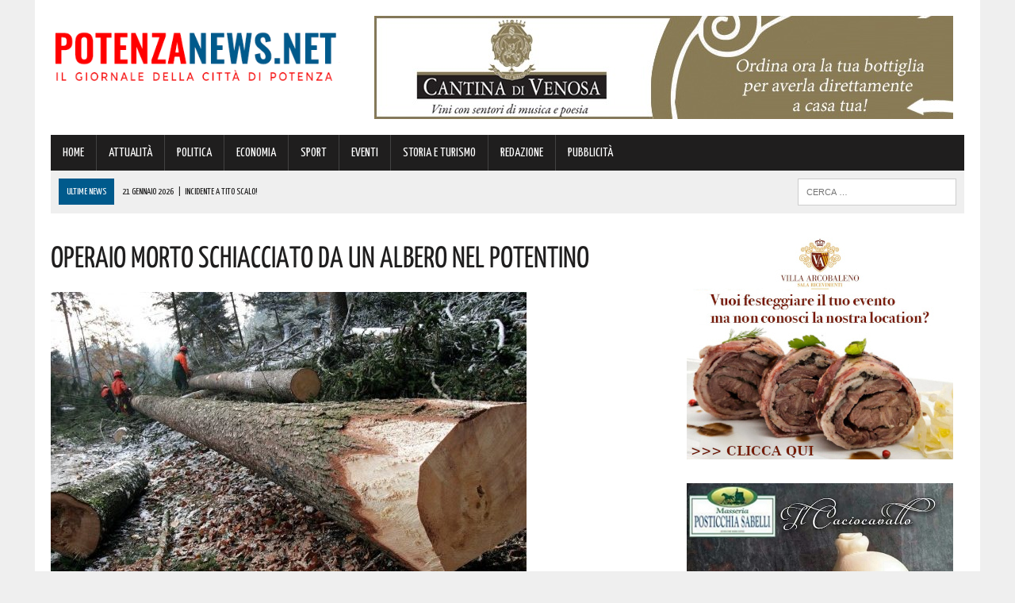

--- FILE ---
content_type: text/html; charset=UTF-8
request_url: https://www.potenzanews.net/operaio-morto-schiacciato-un-albero-nel-potentino/
body_size: 142083
content:
<!DOCTYPE html>
<html class="no-js" lang="it-IT">
<head>
<meta charset="UTF-8">
<meta name="viewport" content="width=device-width, initial-scale=1.0">
<link rel="profile" href="https://gmpg.org/xfn/11" />
<link rel="pingback" href="https://www.potenzanews.net/xmlrpc.php" />
<title>Operaio morto schiacciato da un albero nel potentino</title>
<!-- This site is optimized with the Yoast SEO plugin v13.4.1 - https://yoast.com/wordpress/plugins/seo/ -->
<meta name="description" content="Non ce l’ha fatta un boscaiolo 40enne lucano, che stamane, mentre stava tagliando un grosso albero è rimasto schiacciato dalla pianta perdendo la vita."/>
<meta name="robots" content="max-snippet:-1, max-image-preview:large, max-video-preview:-1"/>
<link rel="canonical" href="https://www.potenzanews.net/operaio-morto-schiacciato-un-albero-nel-potentino/" />
<meta property="og:locale" content="it_IT" />
<meta property="og:type" content="article" />
<meta property="og:title" content="Operaio morto schiacciato da un albero nel potentino" />
<meta property="og:description" content="Non ce l’ha fatta un boscaiolo 40enne lucano, che stamane, mentre stava tagliando un grosso albero è rimasto schiacciato dalla pianta perdendo la vita." />
<meta property="og:url" content="https://www.potenzanews.net/operaio-morto-schiacciato-un-albero-nel-potentino/" />
<meta property="og:site_name" content="Potenza News" />
<meta property="article:publisher" content="https://www.facebook.com/PotenzaNews.net/" />
<meta property="article:section" content="ATTUALITÀ" />
<meta property="article:published_time" content="2017-01-17T13:50:43+00:00" />
<meta property="article:modified_time" content="2017-01-17T13:50:58+00:00" />
<meta property="og:updated_time" content="2017-01-17T13:50:58+00:00" />
<meta property="fb:app_id" content="439567822908485" />
<meta property="og:image" content="https://www.potenzanews.net/wp-content/uploads/2017/01/bosco.jpg" />
<meta property="og:image:secure_url" content="https://www.potenzanews.net/wp-content/uploads/2017/01/bosco.jpg" />
<meta property="og:image:width" content="600" />
<meta property="og:image:height" content="450" />
<script type='application/ld+json' class='yoast-schema-graph yoast-schema-graph--main'>{"@context":"https://schema.org","@graph":[{"@type":"Organization","@id":"https://www.potenzanews.net/#organization","name":"Potenza News","url":"https://www.potenzanews.net/","sameAs":["https://www.facebook.com/PotenzaNews.net/"],"logo":{"@type":"ImageObject","@id":"https://www.potenzanews.net/#logo","inLanguage":"it-IT","url":"https://www.potenzanews.net/wp-content/uploads/2020/03/Potenza-News.png","width":180,"height":180,"caption":"Potenza News"},"image":{"@id":"https://www.potenzanews.net/#logo"}},{"@type":"WebSite","@id":"https://www.potenzanews.net/#website","url":"https://www.potenzanews.net/","name":"Potenza News","inLanguage":"it-IT","description":"Potenza News","publisher":{"@id":"https://www.potenzanews.net/#organization"},"potentialAction":[{"@type":"SearchAction","target":"https://www.potenzanews.net/?s={search_term_string}","query-input":"required name=search_term_string"}]},{"@type":"ImageObject","@id":"https://www.potenzanews.net/operaio-morto-schiacciato-un-albero-nel-potentino/#primaryimage","inLanguage":"it-IT","url":"https://www.potenzanews.net/wp-content/uploads/2017/01/bosco.jpg","width":600,"height":450},{"@type":"WebPage","@id":"https://www.potenzanews.net/operaio-morto-schiacciato-un-albero-nel-potentino/#webpage","url":"https://www.potenzanews.net/operaio-morto-schiacciato-un-albero-nel-potentino/","name":"Operaio morto schiacciato da un albero nel potentino","isPartOf":{"@id":"https://www.potenzanews.net/#website"},"inLanguage":"it-IT","primaryImageOfPage":{"@id":"https://www.potenzanews.net/operaio-morto-schiacciato-un-albero-nel-potentino/#primaryimage"},"datePublished":"2017-01-17T13:50:43+00:00","dateModified":"2017-01-17T13:50:58+00:00","description":"Non ce l\u2019ha fatta un boscaiolo 40enne lucano, che stamane, mentre stava tagliando un grosso albero \u00e8 rimasto schiacciato dalla pianta perdendo la vita.","potentialAction":[{"@type":"ReadAction","target":["https://www.potenzanews.net/operaio-morto-schiacciato-un-albero-nel-potentino/"]}]},{"@type":"Article","@id":"https://www.potenzanews.net/operaio-morto-schiacciato-un-albero-nel-potentino/#article","isPartOf":{"@id":"https://www.potenzanews.net/operaio-morto-schiacciato-un-albero-nel-potentino/#webpage"},"author":{"@id":"https://www.potenzanews.net/#/schema/person/ae0a9b6bdb80422e3a6c79c1a87aa0c8"},"headline":"Operaio morto schiacciato da un albero nel potentino","datePublished":"2017-01-17T13:50:43+00:00","dateModified":"2017-01-17T13:50:58+00:00","commentCount":0,"mainEntityOfPage":{"@id":"https://www.potenzanews.net/operaio-morto-schiacciato-un-albero-nel-potentino/#webpage"},"publisher":{"@id":"https://www.potenzanews.net/#organization"},"image":{"@id":"https://www.potenzanews.net/operaio-morto-schiacciato-un-albero-nel-potentino/#primaryimage"},"articleSection":"ATTUALIT\u00c0","inLanguage":"it-IT"},{"@type":["Person"],"@id":"https://www.potenzanews.net/#/schema/person/ae0a9b6bdb80422e3a6c79c1a87aa0c8","name":"mmgogeta05061983","image":{"@type":"ImageObject","@id":"https://www.potenzanews.net/#authorlogo","inLanguage":"it-IT","url":"https://secure.gravatar.com/avatar/4b8216f103cfe4c54e586cede53c7dd1?s=96&d=mm&r=g","caption":"mmgogeta05061983"},"sameAs":[]}]}</script>
<!-- / Yoast SEO plugin. -->
<link rel='dns-prefetch' href='//maxcdn.bootstrapcdn.com' />
<link rel='dns-prefetch' href='//fonts.googleapis.com' />
<link rel="alternate" type="application/rss+xml" title="Potenza News &raquo; Feed" href="https://www.potenzanews.net/feed/" />
<link rel="alternate" type="application/rss+xml" title="Potenza News &raquo; Feed dei commenti" href="https://www.potenzanews.net/comments/feed/" />
<!-- <link rel='stylesheet' id='wp-block-library-css'  href='https://www.potenzanews.net/wp-includes/css/dist/block-library/style.min.css?ver=420ec418076be817e9071f0023bb57a8' type='text/css' media='all' /> -->
<!-- <link rel='stylesheet' id='cptch_stylesheet-css'  href='https://www.potenzanews.net/wp-content/plugins/captcha/css/front_end_style.css?ver=4.4.5' type='text/css' media='all' /> -->
<!-- <link rel='stylesheet' id='dashicons-css'  href='https://www.potenzanews.net/wp-includes/css/dashicons.min.css?ver=420ec418076be817e9071f0023bb57a8' type='text/css' media='all' /> -->
<!-- <link rel='stylesheet' id='cptch_desktop_style-css'  href='https://www.potenzanews.net/wp-content/plugins/captcha/css/desktop_style.css?ver=4.4.5' type='text/css' media='all' /> -->
<!-- <link rel='stylesheet' id='uaf_client_css-css'  href='https://www.potenzanews.net/wp-content/uploads/useanyfont/uaf.css?ver=1751846395' type='text/css' media='all' /> -->
<!-- <link rel='stylesheet' id='mh-style-css'  href='https://www.potenzanews.net/wp-content/themes/mh_newsdesk/style.css?ver=1.2.0' type='text/css' media='all' /> -->
<link rel="stylesheet" type="text/css" href="//www.potenzanews.net/wp-content/cache/wpfc-minified/l8kt6jog/fnh6x.css" media="all"/>
<link rel='stylesheet' id='mh-font-awesome-css'  href='//maxcdn.bootstrapcdn.com/font-awesome/4.3.0/css/font-awesome.min.css' type='text/css' media='all' />
<link rel='stylesheet' id='mh-google-fonts-css'  href='//fonts.googleapis.com/css?family=PT+Serif:300,400,400italic,600,700|Yanone+Kaffeesatz:300,400,400italic,600,700' type='text/css' media='all' />
<script>if (document.location.protocol != "https:") {document.location = document.URL.replace(/^http:/i, "https:");}</script><script src='//www.potenzanews.net/wp-content/cache/wpfc-minified/2b1bd751/fnh6v.js' type="text/javascript"></script>
<!-- <script type='text/javascript' src='https://www.potenzanews.net/wp-includes/js/jquery/jquery.js?ver=1.12.4-wp'></script> -->
<!-- <script type='text/javascript' src='https://www.potenzanews.net/wp-includes/js/jquery/jquery-migrate.min.js?ver=1.4.1'></script> -->
<!-- <script type='text/javascript' src='https://www.potenzanews.net/wp-content/themes/mh_newsdesk/js/scripts.js?ver=420ec418076be817e9071f0023bb57a8'></script> -->
<link rel='https://api.w.org/' href='https://www.potenzanews.net/wp-json/' />
<link rel="EditURI" type="application/rsd+xml" title="RSD" href="https://www.potenzanews.net/xmlrpc.php?rsd" />
<link rel="wlwmanifest" type="application/wlwmanifest+xml" href="https://www.potenzanews.net/wp-includes/wlwmanifest.xml" /> 
<link rel='shortlink' href='https://www.potenzanews.net/?p=27608' />
<link rel="alternate" type="application/json+oembed" href="https://www.potenzanews.net/wp-json/oembed/1.0/embed?url=https%3A%2F%2Fwww.potenzanews.net%2Foperaio-morto-schiacciato-un-albero-nel-potentino%2F" />
<link rel="alternate" type="text/xml+oembed" href="https://www.potenzanews.net/wp-json/oembed/1.0/embed?url=https%3A%2F%2Fwww.potenzanews.net%2Foperaio-morto-schiacciato-un-albero-nel-potentino%2F&#038;format=xml" />
<!-- GA Google Analytics @ https://m0n.co/ga -->
<script>
(function(i,s,o,g,r,a,m){i['GoogleAnalyticsObject']=r;i[r]=i[r]||function(){
(i[r].q=i[r].q||[]).push(arguments)},i[r].l=1*new Date();a=s.createElement(o),
m=s.getElementsByTagName(o)[0];a.async=1;a.src=g;m.parentNode.insertBefore(a,m)
})(window,document,'script','https://www.google-analytics.com/analytics.js','ga');
ga('create', 'UA-68402011-1', 'auto');
ga('send', 'pageview');
</script>
<!-- Google Tag Manager -->
<script>(function(w,d,s,l,i){w[l]=w[l]||[];w[l].push({'gtm.start':
new Date().getTime(),event:'gtm.js'});var f=d.getElementsByTagName(s)[0],
j=d.createElement(s),dl=l!='dataLayer'?'&l='+l:'';j.async=true;j.src=
'https://www.googletagmanager.com/gtm.js?id='+i+dl;f.parentNode.insertBefore(j,f);
})(window,document,'script','dataLayer','GTM-TWHHG65');</script>
<!-- End Google Tag Manager --><!--[if lt IE 9]>
<script src="https://www.potenzanews.net/wp-content/themes/mh_newsdesk/js/css3-mediaqueries.js"></script>
<![endif]-->
<style type="text/css">
.header-nav, .header-sub, h1, h2, h3, h4, h5, h6, .breadcrumb, .footer-bottom, .widget-list li, .cat-item, .page_item, .menu-item, .button, .commentlist .vcard, .pagination, .mh-share-buttons { font-family: "Yanone Kaffeesatz", sans-serif; }
</style>
<link rel="icon" href="https://www.potenzanews.net/wp-content/uploads/2016/05/cropped-favicon-pz-news4-32x32.png" sizes="32x32" />
<link rel="icon" href="https://www.potenzanews.net/wp-content/uploads/2016/05/cropped-favicon-pz-news4-192x192.png" sizes="192x192" />
<link rel="apple-touch-icon" href="https://www.potenzanews.net/wp-content/uploads/2016/05/cropped-favicon-pz-news4-180x180.png" />
<meta name="msapplication-TileImage" content="https://www.potenzanews.net/wp-content/uploads/2016/05/cropped-favicon-pz-news4-270x270.png" />
</head>
<body data-rsssl=1 class="post-template-default single single-post postid-27608 single-format-standard mh-right-sb">
<div id="mh-wrapper">
<header class="mh-header">
<div class="header-wrap clearfix">
<div class="mh-col mh-1-3 header-logo">
<a href="https://www.potenzanews.net/" title="Potenza News" rel="home">
<div class="logo-wrap" role="banner">
<img src="https://www.potenzanews.net/wp-content/uploads/2025/07/cropped-0-PotenzaNews-logo-definitivo-23-07-2025.png" height="116" width="439" alt="Potenza News" />
</div>
</a>
</div>
<aside class="mh-col mh-2-3"><div class="header-ad"><!-- meta slider -->
<div style="max-width: 730px; margin: 0 auto;" class="metaslider metaslider-responsive metaslider-12035 ml-slider">
<div id="metaslider_container_12035">
<ul id='metaslider_12035' class='rslides'>
<li><a href="https://cantinadivenosa.it/" target="_blank"><img src="https://www.potenzanews.net/wp-content/uploads/2021/03/Cantina-di-Venosa-17-06-2020.jpeg" height="130" width="730" alt="" class="slider-12035 slide-165531" /></a></li>
</ul>
</div>
<script type="text/javascript">
var metaslider_12035 = function($) {
$('#metaslider_12035').responsiveSlides({ 
timeout:5000,
pager:false,
nav:false,
pause:false,
speed:400,
prevText:"&lt;",
nextText:"&gt;",
auto:true
});
};
var timer_metaslider_12035 = function() {
var slider = !window.jQuery ? window.setTimeout(timer_metaslider_12035, 100) : !jQuery.isReady ? window.setTimeout(timer_metaslider_12035, 1) : metaslider_12035(window.jQuery);
};
timer_metaslider_12035();
</script>
</div>
<!--// meta slider--></div></aside>	</div>
<div class="header-menu clearfix">
<nav class="main-nav clearfix">
<div class="menu-menu-principale-container"><ul id="menu-menu-principale" class="menu"><li id="menu-item-9" class="menu-item menu-item-type-post_type menu-item-object-page menu-item-home menu-item-9"><a href="https://www.potenzanews.net/">HOME</a></li>
<li id="menu-item-36" class="menu-item menu-item-type-taxonomy menu-item-object-category current-post-ancestor current-menu-parent current-post-parent menu-item-36"><a href="https://www.potenzanews.net/category/attualita/">ATTUALITÀ</a></li>
<li id="menu-item-37" class="menu-item menu-item-type-taxonomy menu-item-object-category menu-item-37"><a href="https://www.potenzanews.net/category/politica/">POLITICA</a></li>
<li id="menu-item-80" class="menu-item menu-item-type-taxonomy menu-item-object-category menu-item-80"><a href="https://www.potenzanews.net/category/economia/">ECONOMIA</a></li>
<li id="menu-item-34" class="menu-item menu-item-type-taxonomy menu-item-object-category menu-item-34"><a href="https://www.potenzanews.net/category/sport/">SPORT</a></li>
<li id="menu-item-38" class="menu-item menu-item-type-taxonomy menu-item-object-category menu-item-38"><a href="https://www.potenzanews.net/category/eventi/">EVENTI</a></li>
<li id="menu-item-36538" class="menu-item menu-item-type-taxonomy menu-item-object-category menu-item-36538"><a href="https://www.potenzanews.net/category/storia-e-turismo/">STORIA E TURISMO</a></li>
<li id="menu-item-70545" class="menu-item menu-item-type-post_type menu-item-object-page menu-item-70545"><a href="https://www.potenzanews.net/contatti-redazione-potenzanews/">REDAZIONE</a></li>
<li id="menu-item-321446" class="menu-item menu-item-type-post_type menu-item-object-page menu-item-321446"><a href="https://www.potenzanews.net/contatti-per-pubblicita-aziende/">PUBBLICITÀ</a></li>
</ul></div>		</nav>
<div class="header-sub clearfix">
<section id="ticker" class="news-ticker mh-col mh-2-3 clearfix">
<span class="ticker-title">ULTIME NEWS</span>
<ul class="ticker-content">			<li class="ticker-item">
<a class="ticker-item-link" href="https://www.potenzanews.net/incidente-a-tito-scalo-2/" title="Incidente a Tito Scalo!">
<span class="ticker-item-date">21 Gennaio 2026</span>
<span class="ticker-item-separator">|</span>
<span class="ticker-item-title">Incidente a Tito Scalo!</span>
</a>
</li>			<li class="ticker-item">
<a class="ticker-item-link" href="https://www.potenzanews.net/roberto-di-vaglio-conquista-il-primo-posto-al-brain-2025-la-gara-nazionale-di-intelligenza-congratulazioni/" title="Roberto di Vaglio conquista il primo posto al “Brain 2025”, la gara nazionale di intelligenza! Congratulazioni">
<span class="ticker-item-date">21 Gennaio 2026</span>
<span class="ticker-item-separator">|</span>
<span class="ticker-item-title">Roberto di Vaglio conquista il primo posto al “Brain 2025”, la gara nazionale di intelligenza! Congratulazioni</span>
</a>
</li>			<li class="ticker-item">
<a class="ticker-item-link" href="https://www.potenzanews.net/wwf-potenza-contro-lavori-al-ponte-del-diavolo-deturpato-sito-storico-di-tolve/" title="WWF Potenza contro lavori al Ponte del Diavolo: &#8220;Deturpato sito storico di Tolve&#8221;">
<span class="ticker-item-date">21 Gennaio 2026</span>
<span class="ticker-item-separator">|</span>
<span class="ticker-item-title">WWF Potenza contro lavori al Ponte del Diavolo: &#8220;Deturpato sito storico di Tolve&#8221;</span>
</a>
</li>			<li class="ticker-item">
<a class="ticker-item-link" href="https://www.potenzanews.net/sanita-spesa-delle-famiglie-raddoppiata-in-40-anni-i-dati/" title="Sanità, Spesa delle famiglie raddoppiata in 40 anni: i dati">
<span class="ticker-item-date">21 Gennaio 2026</span>
<span class="ticker-item-separator">|</span>
<span class="ticker-item-title">Sanità, Spesa delle famiglie raddoppiata in 40 anni: i dati</span>
</a>
</li>			<li class="ticker-item">
<a class="ticker-item-link" href="https://www.potenzanews.net/potenza-per-la-prima-volta-in-basilicata-nuova-tecnica-per-il-trattamento-delle-aritmie-cardiache/" title="Potenza, per la prima volta in Basilicata nuova tecnica per il trattamento delle aritmie cardiache!">
<span class="ticker-item-date">21 Gennaio 2026</span>
<span class="ticker-item-separator">|</span>
<span class="ticker-item-title">Potenza, per la prima volta in Basilicata nuova tecnica per il trattamento delle aritmie cardiache!</span>
</a>
</li>	</ul>
</section>						<aside class="mh-col mh-1-3 header-search">
<form role="search" method="get" class="search-form" action="https://www.potenzanews.net/">
<label>
<span class="screen-reader-text">Ricerca per:</span>
<input type="search" class="search-field" placeholder="Cerca &hellip;" value="" name="s" />
</label>
<input type="submit" class="search-submit" value="Cerca" />
</form>			</aside>
</div>
</div>
</header><div class="mh-section mh-group">
<div id="main-content" class="mh-content"><article id="post-27608" class="post-27608 post type-post status-publish format-standard has-post-thumbnail hentry category-attualita">
<header class="entry-header clearfix">
<h1 class="entry-title">Operaio morto schiacciato da un albero nel potentino</h1>
</header>
<div class="entry-thumbnail">
<img width="600" height="437" src="https://www.potenzanews.net/wp-content/uploads/2017/01/bosco-600x437.jpg" class="attachment-content-single size-content-single wp-post-image" alt="" /></div>
<div class="advertisement">
<div class="sb-widget post-ad"><!-- meta slider -->
<div style="max-width: 336px; margin: 0 auto;" class="metaslider metaslider-responsive metaslider-6658 ml-slider">
<div id="metaslider_container_6658">
<ul id='metaslider_6658' class='rslides'>
<li><a href="https://www.sspbasilicata.it/" target="_blank"><img src="https://www.potenzanews.net/wp-content/uploads/2025/11/ARTICOLI-NEW-FORM-SSPB-pagina-20-11-2025.jpg" height="280" width="336" alt="" class="slider-6658 slide-329685" /></a></li>
<li style='display: none;'><a href="https://seienergia.it/" target="_blank"><img src="https://www.potenzanews.net/wp-content/uploads/2025/05/Sei-Energia-16-05-2025.jpg" height="280" width="336" alt="" class="slider-6658 slide-317430" /></a></li>
</ul>
</div>
<script type="text/javascript">
var metaslider_6658 = function($) {
$('#metaslider_6658').responsiveSlides({ 
timeout:5000,
pager:false,
nav:false,
pause:false,
speed:400,
prevText:"&lt;",
nextText:"&gt;",
auto:true
});
};
var timer_metaslider_6658 = function() {
var slider = !window.jQuery ? window.setTimeout(timer_metaslider_6658, 100) : !jQuery.isReady ? window.setTimeout(timer_metaslider_6658, 1) : metaslider_6658(window.jQuery);
};
timer_metaslider_6658();
</script>
</div>
<!--// meta slider--></div><div class="sb-widget post-ad"><!-- meta slider -->
<div style="max-width: 336px; margin: 0 auto;" class="metaslider metaslider-responsive metaslider-18872 ml-slider">
<div id="metaslider_container_18872">
<ul id='metaslider_18872' class='rslides'>
<li><a href="https://sergiooriente.consulente.widiba.it/" target="_blank"><img src="https://www.potenzanews.net/wp-content/uploads/2024/10/Sergio-Oriente-Banca-Widiba-11-10-2024.jpg" height="280" width="336" alt="" class="slider-18872 slide-298242" /></a></li>
<li style='display: none;'><a href="http://www.gelateriacaruso.it/" target="_blank"><img src="https://www.potenzanews.net/wp-content/uploads/2025/05/Caruso-Generica-11-05-2025.png" height="280" width="336" alt="" class="slider-18872 slide-316961" /></a></li>
</ul>
</div>
<script type="text/javascript">
var metaslider_18872 = function($) {
$('#metaslider_18872').responsiveSlides({ 
timeout:4700,
pager:false,
nav:false,
pause:false,
speed:400,
prevText:"&lt;",
nextText:"&gt;",
auto:true
});
};
var timer_metaslider_18872 = function() {
var slider = !window.jQuery ? window.setTimeout(timer_metaslider_18872, 100) : !jQuery.isReady ? window.setTimeout(timer_metaslider_18872, 1) : metaslider_18872(window.jQuery);
};
timer_metaslider_18872();
</script>
</div>
<!--// meta slider--></div><div class="sb-widget post-ad"><!-- meta slider -->
<div style="max-width: 336px; margin: 0 auto;" class="metaslider metaslider-responsive metaslider-194463 ml-slider">
<div id="metaslider_container_194463">
<ul id='metaslider_194463' class='rslides'>
<li><a href="https://coopmasterpuglia.it/mappa-negozi/" target="_blank"><img src="https://www.potenzanews.net/wp-content/uploads/2022/10/Coop-Generico-Potenza-10-10-2022.jpg" height="280" width="336" alt="" class="slider-194463 slide-227800" /></a></li>
</ul>
</div>
<script type="text/javascript">
var metaslider_194463 = function($) {
$('#metaslider_194463').responsiveSlides({ 
timeout:4700,
pager:false,
nav:false,
pause:false,
speed:400,
prevText:"&lt;",
nextText:"&gt;",
auto:true
});
};
var timer_metaslider_194463 = function() {
var slider = !window.jQuery ? window.setTimeout(timer_metaslider_194463, 100) : !jQuery.isReady ? window.setTimeout(timer_metaslider_194463, 1) : metaslider_194463(window.jQuery);
};
timer_metaslider_194463();
</script>
</div>
<!--// meta slider--></div>		</div><p class="entry-meta">
<span class="entry-meta-date updated">17 Gennaio 2017</span>
</p>
<div class="entry-content clearfix">
<p>Non ce l’ha fatta un boscaiolo 40enne lucano, che stamane, mentre stava tagliando un grosso albero è rimasto schiacciato dalla pianta perdendo la vita.</p>
<p>L’uomo è stato soccorso dal 118 «Basilicata soccorso», ma a nulla sono valsi i tentativi di rianimazione effettuati dagli operatori sanitari.</p>
<p>Sull&#8217;incidente sono in corso indagini da parte dei Carabinieri.</p>
<p>L’incidente è accaduto in una zona ricadente nel territorio comunale di Pietrapertosa (Potenza), in un’area adiacente alla Basentana.</p>
<p>Il 40enne V.D.L. viveva ad Oliveto Lucano (Matera).</p>
</div>		<div class="advertisement">
<div class="sb-widget post-ad"><a href="https://whatsapp.com/channel/0029VaD9JQUEwEjwX38LSD03"><img width="355" height="98" src="https://www.potenzanews.net/wp-content/uploads/2024/01/PotenzaNews-Whatsapp-355-x-98.jpg" class="image wp-image-275882  attachment-full size-full" alt="" style="max-width: 100%; height: auto;" srcset="https://www.potenzanews.net/wp-content/uploads/2024/01/PotenzaNews-Whatsapp-355-x-98.jpg 355w, https://www.potenzanews.net/wp-content/uploads/2024/01/PotenzaNews-Whatsapp-355-x-98-300x83.jpg 300w, https://www.potenzanews.net/wp-content/uploads/2024/01/PotenzaNews-Whatsapp-355-x-98-150x41.jpg 150w" sizes="(max-width: 355px) 100vw, 355px" /></a></div><div class="sb-widget post-ad"><!-- meta slider -->
<div style="max-width: 336px; margin: 0 auto;" class="metaslider metaslider-responsive metaslider-6312 ml-slider">
<div id="metaslider_container_6312">
<ul id='metaslider_6312' class='rslides'>
<li><a href="https://triani.retefiditalia.it/contattaci.html" target="_blank"><img src="https://www.potenzanews.net/wp-content/uploads/2025/04/NEWS-Triani-FIDITALIA-16-04-2025.jpg" height="280" width="336" alt="" class="slider-6312 slide-315081" /></a></li>
</ul>
</div>
<script type="text/javascript">
var metaslider_6312 = function($) {
$('#metaslider_6312').responsiveSlides({ 
timeout:5700,
pager:false,
nav:false,
pause:false,
speed:400,
prevText:"&lt;",
nextText:"&gt;",
auto:true
});
};
var timer_metaslider_6312 = function() {
var slider = !window.jQuery ? window.setTimeout(timer_metaslider_6312, 100) : !jQuery.isReady ? window.setTimeout(timer_metaslider_6312, 1) : metaslider_6312(window.jQuery);
};
timer_metaslider_6312();
</script>
</div>
<!--// meta slider--></div><div class="sb-widget post-ad"><!-- meta slider -->
<div style="max-width: 336px; margin: 0 auto;" class="metaslider metaslider-responsive metaslider-11948 ml-slider">
<div id="metaslider_container_11948">
<ul id='metaslider_11948' class='rslides'>
<li><a href="https://www.autoricambirusso.it/index.php/revisioni/prenota-online" target="_blank"><img src="https://www.potenzanews.net/wp-content/uploads/2025/07/Russo-Ricambi-30-07-2025.jpg" height="280" width="336" alt="" class="slider-11948 slide-322629" /></a></li>
<li style='display: none;'><a href="https://www.autosantoro.it/" target="_blank"><img src="https://www.potenzanews.net/wp-content/uploads/2025/11/Autosantoro-Bayon-14-11-2025.jpg" height="280" width="336" alt="" class="slider-11948 slide-329357" /></a></li>
<li style='display: none;'><a href="https://www.anticofornolucano.it/" target="_blank"><img src="https://www.potenzanews.net/wp-content/uploads/2025/11/Antico-Forno-Lucano-09-11-2023.jpg" height="280" width="336" alt="" class="slider-11948 slide-328861" /></a></li>
</ul>
</div>
<script type="text/javascript">
var metaslider_11948 = function($) {
$('#metaslider_11948').responsiveSlides({ 
timeout:5000,
pager:false,
nav:false,
pause:false,
speed:400,
prevText:"&lt;",
nextText:"&gt;",
auto:true
});
};
var timer_metaslider_11948 = function() {
var slider = !window.jQuery ? window.setTimeout(timer_metaslider_11948, 100) : !jQuery.isReady ? window.setTimeout(timer_metaslider_11948, 1) : metaslider_11948(window.jQuery);
};
timer_metaslider_11948();
</script>
</div>
<!--// meta slider--></div><div class="sb-widget post-ad"><!-- meta slider -->
<div style="max-width: 336px; margin: 0 auto;" class="metaslider metaslider-responsive metaslider-139407 ml-slider">
<div id="metaslider_container_139407">
<ul id='metaslider_139407' class='rslides'>
<li><a href="https://www.google.com/maps/place/AGOS/@40.6405855,15.7904584,16z/data=!3m1!4b1!4m6!3m5!1s0x1338e283acb1fcb5:0x2feab195b7001f39!8m2!3d40.6405855!4d15.7904584!16s%2Fg%2F119tfvhyx?entry=ttu&amp;g_ep=EgoyMDI0MTExMS4wIKXMDSoASAFQAw%3D%3D" target="_blank"><img src="https://www.potenzanews.net/wp-content/uploads/2024/11/Agos-POTENZA-13-11-2024.png" height="280" width="336" alt="" class="slider-139407 slide-301243" /></a></li>
<li style='display: none;'><a href="https://www.google.com/maps/place/AGOS/@40.6405855,15.7904584,16z/data=!3m1!4b1!4m6!3m5!1s0x1338e283acb1fcb5:0x2feab195b7001f39!8m2!3d40.6405855!4d15.7904584!16s%2Fg%2F119tfvhyx?entry=ttu&amp;g_ep=EgoyMDI0MTExMS4wIKXMDSoASAFQAw%3D%3D" target="_blank"><img src="https://www.potenzanews.net/wp-content/uploads/2024/11/2-Agos-POTENZA-13-11-2024.png" height="280" width="336" alt="" class="slider-139407 slide-301244" /></a></li>
</ul>
</div>
<script type="text/javascript">
var metaslider_139407 = function($) {
$('#metaslider_139407').responsiveSlides({ 
timeout:3000,
pager:false,
nav:false,
pause:false,
speed:400,
prevText:"&lt;",
nextText:"&gt;",
auto:true
});
};
var timer_metaslider_139407 = function() {
var slider = !window.jQuery ? window.setTimeout(timer_metaslider_139407, 100) : !jQuery.isReady ? window.setTimeout(timer_metaslider_139407, 1) : metaslider_139407(window.jQuery);
};
timer_metaslider_139407();
</script>
</div>
<!--// meta slider--></div><div class="sb-widget post-ad"><!-- meta slider -->
<div style="max-width: 336px; margin: 0 auto;" class="metaslider metaslider-responsive metaslider-39095 ml-slider">
<div id="metaslider_container_39095">
<ul id='metaslider_39095' class='rslides'>
<li><a href="https://bit.ly/3SVinHl" target="_blank"><img src="https://www.potenzanews.net/wp-content/uploads/2026/01/PZ-MAFFEI-GIF-2-336-x-280-px-dal-20-al-26-Gennaio.gif" height="280" width="336" alt="" class="slider-39095 slide-333362" /></a></li>
</ul>
</div>
<script type="text/javascript">
var metaslider_39095 = function($) {
$('#metaslider_39095').responsiveSlides({ 
timeout:4500,
pager:false,
nav:false,
pause:false,
speed:400,
prevText:"&lt;",
nextText:"&gt;",
auto:true
});
};
var timer_metaslider_39095 = function() {
var slider = !window.jQuery ? window.setTimeout(timer_metaslider_39095, 100) : !jQuery.isReady ? window.setTimeout(timer_metaslider_39095, 1) : metaslider_39095(window.jQuery);
};
timer_metaslider_39095();
</script>
</div>
<!--// meta slider--></div><div class="sb-widget post-ad"><!-- meta slider -->
<div style="max-width: 336px; margin: 0 auto;" class="metaslider metaslider-responsive metaslider-76573 ml-slider">
<div id="metaslider_container_76573">
<ul id='metaslider_76573' class='rslides'>
<li><a href="https://www.motorfrance.com/" target="_blank"><img src="https://www.potenzanews.net/wp-content/uploads/2025/11/Motor-France-11-11-2025.jpeg" height="280" width="336" alt="" class="slider-76573 slide-329140" /></a></li>
</ul>
</div>
<script type="text/javascript">
var metaslider_76573 = function($) {
$('#metaslider_76573').responsiveSlides({ 
timeout:4700,
pager:false,
nav:false,
pause:false,
speed:400,
prevText:"&lt;",
nextText:"&gt;",
auto:true
});
};
var timer_metaslider_76573 = function() {
var slider = !window.jQuery ? window.setTimeout(timer_metaslider_76573, 100) : !jQuery.isReady ? window.setTimeout(timer_metaslider_76573, 1) : metaslider_76573(window.jQuery);
};
timer_metaslider_76573();
</script>
</div>
<!--// meta slider--></div><div class="sb-widget post-ad">		<div class="mh-fp-list-widget clearfix"><article class="content-list clearfix post-333527 post type-post status-publish format-standard has-post-thumbnail hentry category-attualita">
<div class="content-thumb content-list-thumb"><a href="https://www.potenzanews.net/incidente-a-tito-scalo-2/" title="Incidente a Tito Scalo!"><img width="260" height="146" src="https://www.potenzanews.net/wp-content/uploads/2026/01/601044257_895580276198606_7114228923006011318_n-260x146.jpg" class="attachment-content-list size-content-list wp-post-image" alt="" srcset="https://www.potenzanews.net/wp-content/uploads/2026/01/601044257_895580276198606_7114228923006011318_n-260x146.jpg 260w, https://www.potenzanews.net/wp-content/uploads/2026/01/601044257_895580276198606_7114228923006011318_n-180x101.jpg 180w, https://www.potenzanews.net/wp-content/uploads/2026/01/601044257_895580276198606_7114228923006011318_n-373x210.jpg 373w, https://www.potenzanews.net/wp-content/uploads/2026/01/601044257_895580276198606_7114228923006011318_n-120x67.jpg 120w" sizes="(max-width: 260px) 100vw, 260px" /></a></div>
<header class="content-list-header">
<p class="entry-meta">
<span class="entry-meta-date updated">21 Gennaio 2026</span>
</p>
<h3 class="content-list-title"><a href="https://www.potenzanews.net/incidente-a-tito-scalo-2/" title="Incidente a Tito Scalo!" rel="bookmark">Incidente a Tito Scalo!</a></h3>
</header>
<div class="content-list-excerpt"><p>Ancora un incidente stradale si è verificato questa sera, intorno alle ore 18:00, nell’area industriale di Tito Scalo. Dalle prime informazioni sembra che ad essere coinvolte&#8230;</p>
</div>
</article>
<hr class="mh-separator content-list-separator">		</div></div><div class="sb-widget post-ad"><!-- meta slider -->
<div style="max-width: 336px; margin: 0 auto;" class="metaslider metaslider-responsive metaslider-15706 ml-slider">
<div id="metaslider_container_15706">
<ul id='metaslider_15706' class='rslides'>
</ul>
</div>
<script type="text/javascript">
var metaslider_15706 = function($) {
$('#metaslider_15706').responsiveSlides({ 
timeout:4500,
pager:false,
nav:false,
pause:false,
speed:400,
prevText:"&lt;",
nextText:"&gt;",
auto:true
});
};
var timer_metaslider_15706 = function() {
var slider = !window.jQuery ? window.setTimeout(timer_metaslider_15706, 100) : !jQuery.isReady ? window.setTimeout(timer_metaslider_15706, 1) : metaslider_15706(window.jQuery);
};
timer_metaslider_15706();
</script>
</div>
<!--// meta slider--></div><div class="sb-widget post-ad">		<div class="mh-fp-list-widget clearfix"><article class="content-list clearfix post-333518 post type-post status-publish format-standard has-post-thumbnail hentry category-attualita">
<div class="content-thumb content-list-thumb"><a href="https://www.potenzanews.net/roberto-di-vaglio-conquista-il-primo-posto-al-brain-2025-la-gara-nazionale-di-intelligenza-congratulazioni/" title="Roberto di Vaglio conquista il primo posto al “Brain 2025”, la gara nazionale di intelligenza! Congratulazioni"><img width="260" height="146" src="https://www.potenzanews.net/wp-content/uploads/2026/01/Fototessera-roberto-santangelo-260x146.jpg" class="attachment-content-list size-content-list wp-post-image" alt="" srcset="https://www.potenzanews.net/wp-content/uploads/2026/01/Fototessera-roberto-santangelo-260x146.jpg 260w, https://www.potenzanews.net/wp-content/uploads/2026/01/Fototessera-roberto-santangelo-180x101.jpg 180w, https://www.potenzanews.net/wp-content/uploads/2026/01/Fototessera-roberto-santangelo-373x210.jpg 373w, https://www.potenzanews.net/wp-content/uploads/2026/01/Fototessera-roberto-santangelo-120x67.jpg 120w" sizes="(max-width: 260px) 100vw, 260px" /></a></div>
<header class="content-list-header">
<p class="entry-meta">
<span class="entry-meta-date updated">21 Gennaio 2026</span>
</p>
<h3 class="content-list-title"><a href="https://www.potenzanews.net/roberto-di-vaglio-conquista-il-primo-posto-al-brain-2025-la-gara-nazionale-di-intelligenza-congratulazioni/" title="Roberto di Vaglio conquista il primo posto al “Brain 2025”, la gara nazionale di intelligenza! Congratulazioni" rel="bookmark">Roberto di Vaglio conquista il primo posto al “Brain 2025”, la gara nazionale di intelligenza! Congratulazioni</a></h3>
</header>
<div class="content-list-excerpt"><p>Prestigioso riconoscimento per la Basilicata nel campo dell’intelligenza logica. Roberto Santangelo, originario di Vaglio Basilicata, ha conquistato il primo posto nazionale al “Brain 2025”, competizione organizzata dal Mensa Italia,&#8230;</p>
</div>
</article>
<hr class="mh-separator content-list-separator">		</div></div><div class="sb-widget post-ad"><!-- meta slider -->
<div style="max-width: 336px; margin: 0 auto;" class="metaslider metaslider-responsive metaslider-59567 ml-slider">
<div id="metaslider_container_59567">
<ul id='metaslider_59567' class='rslides'>
<li><a href="https://whatsapp.com/channel/0029VaD9JQUEwEjwX38LSD03" target="_blank"><img src="https://www.potenzanews.net/wp-content/uploads/2023/11/PotenzaNews-WhatsApp-18-11-2023.jpg" height="280" width="336" alt="" class="slider-59567 slide-270432" /></a></li>
</ul>
</div>
<script type="text/javascript">
var metaslider_59567 = function($) {
$('#metaslider_59567').responsiveSlides({ 
timeout:4700,
pager:false,
nav:false,
pause:false,
speed:400,
prevText:"&lt;",
nextText:"&gt;",
auto:true
});
};
var timer_metaslider_59567 = function() {
var slider = !window.jQuery ? window.setTimeout(timer_metaslider_59567, 100) : !jQuery.isReady ? window.setTimeout(timer_metaslider_59567, 1) : metaslider_59567(window.jQuery);
};
timer_metaslider_59567();
</script>
</div>
<!--// meta slider--></div><div class="sb-widget post-ad">		<div class="mh-fp-list-widget clearfix"><article class="content-list clearfix post-333514 post type-post status-publish format-standard has-post-thumbnail hentry category-attualita">
<div class="content-thumb content-list-thumb"><a href="https://www.potenzanews.net/wwf-potenza-contro-lavori-al-ponte-del-diavolo-deturpato-sito-storico-di-tolve/" title="WWF Potenza contro lavori al Ponte del Diavolo: &#8220;Deturpato sito storico di Tolve&#8221;"><img width="260" height="146" src="https://www.potenzanews.net/wp-content/uploads/2026/01/Ponte-diavolo-Tolve-260x146.png" class="attachment-content-list size-content-list wp-post-image" alt="" srcset="https://www.potenzanews.net/wp-content/uploads/2026/01/Ponte-diavolo-Tolve-260x146.png 260w, https://www.potenzanews.net/wp-content/uploads/2026/01/Ponte-diavolo-Tolve-180x101.png 180w, https://www.potenzanews.net/wp-content/uploads/2026/01/Ponte-diavolo-Tolve-373x210.png 373w, https://www.potenzanews.net/wp-content/uploads/2026/01/Ponte-diavolo-Tolve-120x67.png 120w" sizes="(max-width: 260px) 100vw, 260px" /></a></div>
<header class="content-list-header">
<p class="entry-meta">
<span class="entry-meta-date updated">21 Gennaio 2026</span>
</p>
<h3 class="content-list-title"><a href="https://www.potenzanews.net/wwf-potenza-contro-lavori-al-ponte-del-diavolo-deturpato-sito-storico-di-tolve/" title="WWF Potenza contro lavori al Ponte del Diavolo: &#8220;Deturpato sito storico di Tolve&#8221;" rel="bookmark">WWF Potenza contro lavori al Ponte del Diavolo: &#8220;Deturpato sito storico di Tolve&#8221;</a></h3>
</header>
<div class="content-list-excerpt"><p>Il WWF Potenza e Aree Interne esprime: &#8220;profondo rammarico per i recenti interventi che hanno compromesso l’integrità paesaggistica e storica del cosiddetto “ Ponte del&#8230;</p>
</div>
</article>
<hr class="mh-separator content-list-separator"><article class="content-list clearfix post-333511 post type-post status-publish format-standard has-post-thumbnail hentry category-attualita">
<div class="content-thumb content-list-thumb"><a href="https://www.potenzanews.net/sanita-spesa-delle-famiglie-raddoppiata-in-40-anni-i-dati/" title="Sanità, Spesa delle famiglie raddoppiata in 40 anni: i dati"><img width="260" height="146" src="https://www.potenzanews.net/wp-content/uploads/2026/01/dottore-assistenza-mani-260x146.jpg" class="attachment-content-list size-content-list wp-post-image" alt="" srcset="https://www.potenzanews.net/wp-content/uploads/2026/01/dottore-assistenza-mani-260x146.jpg 260w, https://www.potenzanews.net/wp-content/uploads/2026/01/dottore-assistenza-mani-180x101.jpg 180w, https://www.potenzanews.net/wp-content/uploads/2026/01/dottore-assistenza-mani-373x210.jpg 373w, https://www.potenzanews.net/wp-content/uploads/2026/01/dottore-assistenza-mani-120x67.jpg 120w" sizes="(max-width: 260px) 100vw, 260px" /></a></div>
<header class="content-list-header">
<p class="entry-meta">
<span class="entry-meta-date updated">21 Gennaio 2026</span>
</p>
<h3 class="content-list-title"><a href="https://www.potenzanews.net/sanita-spesa-delle-famiglie-raddoppiata-in-40-anni-i-dati/" title="Sanità, Spesa delle famiglie raddoppiata in 40 anni: i dati" rel="bookmark">Sanità, Spesa delle famiglie raddoppiata in 40 anni: i dati</a></h3>
</header>
<div class="content-list-excerpt"><p>L’incidenza della spesa privata delle famiglie per la sanità sui bilanci familiari si è più che raddoppiata, dalla nascita del Ssn nel 1978 ad oggi,&#8230;</p>
</div>
</article>
<hr class="mh-separator content-list-separator">		</div></div><div class="sb-widget post-ad"><!-- meta slider -->
<div style="max-width: 336px; margin: 0 auto;" class="metaslider metaslider-responsive metaslider-25195 ml-slider">
<div id="metaslider_container_25195">
<ul id='metaslider_25195' class='rslides'>
</ul>
</div>
<script type="text/javascript">
var metaslider_25195 = function($) {
$('#metaslider_25195').responsiveSlides({ 
timeout:4000,
pager:false,
nav:false,
pause:false,
speed:400,
prevText:"&lt;",
nextText:"&gt;",
auto:true
});
};
var timer_metaslider_25195 = function() {
var slider = !window.jQuery ? window.setTimeout(timer_metaslider_25195, 100) : !jQuery.isReady ? window.setTimeout(timer_metaslider_25195, 1) : metaslider_25195(window.jQuery);
};
timer_metaslider_25195();
</script>
</div>
<!--// meta slider--></div><div class="sb-widget post-ad">		<div class="mh-fp-list-widget clearfix"><article class="content-list clearfix post-333507 post type-post status-publish format-standard has-post-thumbnail hentry category-attualita">
<div class="content-thumb content-list-thumb"><a href="https://www.potenzanews.net/potenza-per-la-prima-volta-in-basilicata-nuova-tecnica-per-il-trattamento-delle-aritmie-cardiache/" title="Potenza, per la prima volta in Basilicata nuova tecnica per il trattamento delle aritmie cardiache!"><img width="260" height="146" src="https://www.potenzanews.net/wp-content/uploads/2026/01/Aor_equipe_operatoria_ablazione_fibrillazione_atriale-1-260x146.jpg" class="attachment-content-list size-content-list wp-post-image" alt="" srcset="https://www.potenzanews.net/wp-content/uploads/2026/01/Aor_equipe_operatoria_ablazione_fibrillazione_atriale-1-260x146.jpg 260w, https://www.potenzanews.net/wp-content/uploads/2026/01/Aor_equipe_operatoria_ablazione_fibrillazione_atriale-1-180x101.jpg 180w, https://www.potenzanews.net/wp-content/uploads/2026/01/Aor_equipe_operatoria_ablazione_fibrillazione_atriale-1-373x210.jpg 373w, https://www.potenzanews.net/wp-content/uploads/2026/01/Aor_equipe_operatoria_ablazione_fibrillazione_atriale-1-120x67.jpg 120w" sizes="(max-width: 260px) 100vw, 260px" /></a></div>
<header class="content-list-header">
<p class="entry-meta">
<span class="entry-meta-date updated">21 Gennaio 2026</span>
</p>
<h3 class="content-list-title"><a href="https://www.potenzanews.net/potenza-per-la-prima-volta-in-basilicata-nuova-tecnica-per-il-trattamento-delle-aritmie-cardiache/" title="Potenza, per la prima volta in Basilicata nuova tecnica per il trattamento delle aritmie cardiache!" rel="bookmark">Potenza, per la prima volta in Basilicata nuova tecnica per il trattamento delle aritmie cardiache!</a></h3>
</header>
<div class="content-list-excerpt"><p>Eseguita per la prima volta in Basilicata, nella Cardiologia dell’ospedale San Carlo di Potenza, una procedura di ablazione della fibrillazione atriale mediante elettroporazione, una tecnica&#8230;</p>
</div>
</article>
<hr class="mh-separator content-list-separator"><article class="content-list clearfix post-333503 post type-post status-publish format-standard has-post-thumbnail hentry category-attualita">
<div class="content-thumb content-list-thumb"><a href="https://www.potenzanews.net/prevenzione-sismica-la-basilicata-accelera-fondi-per-studi-avanzati-in-questi-54-comuni/" title="Prevenzione sismica, la Basilicata accelera: fondi per studi avanzati in questi 54 Comuni"><img width="260" height="146" src="https://www.potenzanews.net/wp-content/uploads/2026/01/rischio-sismico-260x146.jpg" class="attachment-content-list size-content-list wp-post-image" alt="" srcset="https://www.potenzanews.net/wp-content/uploads/2026/01/rischio-sismico-260x146.jpg 260w, https://www.potenzanews.net/wp-content/uploads/2026/01/rischio-sismico-180x101.jpg 180w, https://www.potenzanews.net/wp-content/uploads/2026/01/rischio-sismico-373x210.jpg 373w, https://www.potenzanews.net/wp-content/uploads/2026/01/rischio-sismico-120x67.jpg 120w" sizes="(max-width: 260px) 100vw, 260px" /></a></div>
<header class="content-list-header">
<p class="entry-meta">
<span class="entry-meta-date updated">21 Gennaio 2026</span>
</p>
<h3 class="content-list-title"><a href="https://www.potenzanews.net/prevenzione-sismica-la-basilicata-accelera-fondi-per-studi-avanzati-in-questi-54-comuni/" title="Prevenzione sismica, la Basilicata accelera: fondi per studi avanzati in questi 54 Comuni" rel="bookmark">Prevenzione sismica, la Basilicata accelera: fondi per studi avanzati in questi 54 Comuni</a></h3>
</header>
<div class="content-list-excerpt"><p>La prevenzione sismica passa dalla conoscenza approfondita del territorio. Con questo obiettivo la Direzione generale Infrastrutture della Regione Basilicata ha approvato una determinazione che assegna&#8230;</p>
</div>
</article>
<hr class="mh-separator content-list-separator">		</div></div><div class="sb-widget post-ad"><!-- meta slider -->
<div style="max-width: 336px; margin: 0 auto;" class="metaslider metaslider-responsive metaslider-76569 ml-slider">
<div id="metaslider_container_76569">
<ul id='metaslider_76569' class='rslides'>
<li><a href="https://whatsapp.com/channel/0029VaD9JQUEwEjwX38LSD03" target="_blank"><img src="https://www.potenzanews.net/wp-content/uploads/2023/11/PotenzaNews-WhatsApp-18-11-2023.jpg" height="280" width="336" alt="" class="slider-76569 slide-270432" /></a></li>
</ul>
</div>
<script type="text/javascript">
var metaslider_76569 = function($) {
$('#metaslider_76569').responsiveSlides({ 
timeout:4000,
pager:false,
nav:false,
pause:false,
speed:400,
prevText:"&lt;",
nextText:"&gt;",
auto:true
});
};
var timer_metaslider_76569 = function() {
var slider = !window.jQuery ? window.setTimeout(timer_metaslider_76569, 100) : !jQuery.isReady ? window.setTimeout(timer_metaslider_76569, 1) : metaslider_76569(window.jQuery);
};
timer_metaslider_76569();
</script>
</div>
<!--// meta slider--></div><div class="sb-widget post-ad">		<div class="mh-fp-list-widget clearfix"><article class="content-list clearfix post-333496 post type-post status-publish format-standard has-post-thumbnail hentry category-attualita category-economia">
<div class="content-thumb content-list-thumb"><a href="https://www.potenzanews.net/agricoltura-basilicata-presente-alla-117-edizione-di-fieragricola-svoltasi-oggi-a-roma-importante-mantenere-un-costante-raccordo-tra-livello-nazionale-e-regionale-i-dettagli/" title="Agricoltura, Basilicata presente alla 117° edizione di Fieragricola, svoltasi oggi a Roma: &#8220;importante mantenere un costante raccordo tra livello nazionale e regionale&#8221;. I dettagli"><img width="260" height="146" src="https://www.potenzanews.net/wp-content/uploads/2026/01/fieragricola-roma-260x146.jpeg" class="attachment-content-list size-content-list wp-post-image" alt="" srcset="https://www.potenzanews.net/wp-content/uploads/2026/01/fieragricola-roma-260x146.jpeg 260w, https://www.potenzanews.net/wp-content/uploads/2026/01/fieragricola-roma-180x101.jpeg 180w, https://www.potenzanews.net/wp-content/uploads/2026/01/fieragricola-roma-373x210.jpeg 373w, https://www.potenzanews.net/wp-content/uploads/2026/01/fieragricola-roma-120x67.jpeg 120w" sizes="(max-width: 260px) 100vw, 260px" /></a></div>
<header class="content-list-header">
<p class="entry-meta">
<span class="entry-meta-date updated">21 Gennaio 2026</span>
</p>
<h3 class="content-list-title"><a href="https://www.potenzanews.net/agricoltura-basilicata-presente-alla-117-edizione-di-fieragricola-svoltasi-oggi-a-roma-importante-mantenere-un-costante-raccordo-tra-livello-nazionale-e-regionale-i-dettagli/" title="Agricoltura, Basilicata presente alla 117° edizione di Fieragricola, svoltasi oggi a Roma: &#8220;importante mantenere un costante raccordo tra livello nazionale e regionale&#8221;. I dettagli" rel="bookmark">Agricoltura, Basilicata presente alla 117° edizione di Fieragricola, svoltasi oggi a Roma: &#8220;importante mantenere un costante raccordo tra livello nazionale e regionale&#8221;. I dettagli</a></h3>
</header>
<div class="content-list-excerpt"><p>Rafforzare il legame tra politiche agricole, innovazione tecnologica e bisogni concreti dei territori rurali è una delle sfide centrali per la competitività del settore primario&#8230;.</p>
</div>
</article>
<hr class="mh-separator content-list-separator"><article class="content-list clearfix post-333493 post type-post status-publish format-standard has-post-thumbnail hentry category-attualita">
<div class="content-thumb content-list-thumb"><a href="https://www.potenzanews.net/potenza-e-provincia-ondata-di-assalti-agli-sportelli-atm-degli-istituti-bancari-e-di-poste-italiane-questi-gli-ultimi-aggiornamenti/" title="Potenza e provincia, ondata di assalti agli sportelli ATM degli Istituti bancari e di Poste Italiane: questi gli ultimi aggiornamenti"><img width="260" height="146" src="https://www.potenzanews.net/wp-content/uploads/2024/05/ATM-Bancomat-a-260x146.jpg" class="attachment-content-list size-content-list wp-post-image" alt="" srcset="https://www.potenzanews.net/wp-content/uploads/2024/05/ATM-Bancomat-a-260x146.jpg 260w, https://www.potenzanews.net/wp-content/uploads/2024/05/ATM-Bancomat-a-180x101.jpg 180w, https://www.potenzanews.net/wp-content/uploads/2024/05/ATM-Bancomat-a-373x210.jpg 373w, https://www.potenzanews.net/wp-content/uploads/2024/05/ATM-Bancomat-a-120x67.jpg 120w" sizes="(max-width: 260px) 100vw, 260px" /></a></div>
<header class="content-list-header">
<p class="entry-meta">
<span class="entry-meta-date updated">21 Gennaio 2026</span>
</p>
<h3 class="content-list-title"><a href="https://www.potenzanews.net/potenza-e-provincia-ondata-di-assalti-agli-sportelli-atm-degli-istituti-bancari-e-di-poste-italiane-questi-gli-ultimi-aggiornamenti/" title="Potenza e provincia, ondata di assalti agli sportelli ATM degli Istituti bancari e di Poste Italiane: questi gli ultimi aggiornamenti" rel="bookmark">Potenza e provincia, ondata di assalti agli sportelli ATM degli Istituti bancari e di Poste Italiane: questi gli ultimi aggiornamenti</a></h3>
</header>
<div class="content-list-excerpt"><p>Questa mattina presso la Sala Italia del Palazzo del Governo il Prefetto di Potenza Michele Campanaro ha presieduto il Comitato provinciale per l’ordine e la&#8230;</p>
</div>
</article>
<hr class="mh-separator content-list-separator">		</div></div><div class="sb-widget post-ad"><!-- meta slider -->
<div style="max-width: 336px; margin: 0 auto;" class="metaslider metaslider-responsive metaslider-76570 ml-slider">
<div id="metaslider_container_76570">
<ul id='metaslider_76570' class='rslides'>
</ul>
</div>
<script type="text/javascript">
var metaslider_76570 = function($) {
$('#metaslider_76570').responsiveSlides({ 
timeout:4000,
pager:false,
nav:false,
pause:false,
speed:400,
prevText:"&lt;",
nextText:"&gt;",
auto:true
});
};
var timer_metaslider_76570 = function() {
var slider = !window.jQuery ? window.setTimeout(timer_metaslider_76570, 100) : !jQuery.isReady ? window.setTimeout(timer_metaslider_76570, 1) : metaslider_76570(window.jQuery);
};
timer_metaslider_76570();
</script>
</div>
<!--// meta slider--></div><div class="sb-widget post-ad">		<div class="mh-fp-list-widget clearfix"><article class="content-list clearfix post-333487 post type-post status-publish format-standard has-post-thumbnail hentry category-attualita category-eventi">
<div class="content-thumb content-list-thumb"><a href="https://www.potenzanews.net/potenza-arriva-per-i-bambini-e-i-ragazzi-con-disabilita-tutti-figli-dello-stesso-amore-liniziativa-proposta-da-marika-padula-garante-per-le-persone-con-disabilita-e-mons-carbonaro-i-dettagl/" title="Potenza, arriva per i bambini e i ragazzi con disabilità &#8220;Tutti figli dello stesso Amore&#8221;, l&#8217;iniziativa proposta da Marika Padula, Garante per le persone con Disabilità e Mons. Carbonaro. I dettagli"><img width="260" height="146" src="https://www.potenzanews.net/wp-content/uploads/2026/01/padulacarbonaro-260x146.jpg" class="attachment-content-list size-content-list wp-post-image" alt="" srcset="https://www.potenzanews.net/wp-content/uploads/2026/01/padulacarbonaro-260x146.jpg 260w, https://www.potenzanews.net/wp-content/uploads/2026/01/padulacarbonaro-180x101.jpg 180w, https://www.potenzanews.net/wp-content/uploads/2026/01/padulacarbonaro-373x210.jpg 373w, https://www.potenzanews.net/wp-content/uploads/2026/01/padulacarbonaro-120x67.jpg 120w" sizes="(max-width: 260px) 100vw, 260px" /></a></div>
<header class="content-list-header">
<p class="entry-meta">
<span class="entry-meta-date updated">21 Gennaio 2026</span>
</p>
<h3 class="content-list-title"><a href="https://www.potenzanews.net/potenza-arriva-per-i-bambini-e-i-ragazzi-con-disabilita-tutti-figli-dello-stesso-amore-liniziativa-proposta-da-marika-padula-garante-per-le-persone-con-disabilita-e-mons-carbonaro-i-dettagl/" title="Potenza, arriva per i bambini e i ragazzi con disabilità &#8220;Tutti figli dello stesso Amore&#8221;, l&#8217;iniziativa proposta da Marika Padula, Garante per le persone con Disabilità e Mons. Carbonaro. I dettagli" rel="bookmark">Potenza, arriva per i bambini e i ragazzi con disabilità &#8220;Tutti figli dello stesso Amore&#8221;, l&#8217;iniziativa proposta da Marika Padula, Garante per le persone con Disabilità e Mons. Carbonaro. I dettagli</a></h3>
</header>
<div class="content-list-excerpt"><p>Si è svolto presso la Cattedrale di Potenza l&#8217;incontro tra Marika Padula, Garante per le persone con Disabilità, e S.E. Mons. Davide Carbonaro, Vescovo di&#8230;</p>
</div>
</article>
<hr class="mh-separator content-list-separator"><article class="content-list clearfix post-333485 post type-post status-publish format-standard has-post-thumbnail hentry category-attualita category-sport">
<div class="content-thumb content-list-thumb"><a href="https://www.potenzanews.net/allo-stadio-alfredo-viviani-di-potenza-partita-di-calcio-sorrento-salernitana-divieto-di-vendita-dei-tagliandi-per-questa-tifoseria/" title="Allo stadio “Alfredo Viviani” di Potenza, partita di Calcio “Sorrento &#8211; Salernitana”: divieto di vendita dei tagliandi per questa tifoseria"><img width="260" height="146" src="https://www.potenzanews.net/wp-content/uploads/2025/11/Viviani-260x146.jpg" class="attachment-content-list size-content-list wp-post-image" alt="" srcset="https://www.potenzanews.net/wp-content/uploads/2025/11/Viviani-260x146.jpg 260w, https://www.potenzanews.net/wp-content/uploads/2025/11/Viviani-180x101.jpg 180w, https://www.potenzanews.net/wp-content/uploads/2025/11/Viviani-373x210.jpg 373w, https://www.potenzanews.net/wp-content/uploads/2025/11/Viviani-120x67.jpg 120w" sizes="(max-width: 260px) 100vw, 260px" /></a></div>
<header class="content-list-header">
<p class="entry-meta">
<span class="entry-meta-date updated">21 Gennaio 2026</span>
</p>
<h3 class="content-list-title"><a href="https://www.potenzanews.net/allo-stadio-alfredo-viviani-di-potenza-partita-di-calcio-sorrento-salernitana-divieto-di-vendita-dei-tagliandi-per-questa-tifoseria/" title="Allo stadio “Alfredo Viviani” di Potenza, partita di Calcio “Sorrento &#8211; Salernitana”: divieto di vendita dei tagliandi per questa tifoseria" rel="bookmark">Allo stadio “Alfredo Viviani” di Potenza, partita di Calcio “Sorrento &#8211; Salernitana”: divieto di vendita dei tagliandi per questa tifoseria</a></h3>
</header>
<div class="content-list-excerpt"><p>Si disputerà allo stadio “Alfredo Viviani” di Potenza, nella giornata di domenica 25 gennaio 2026, la partita di calcio “Sorrento &#8211; Salernitana”, valevole per il&#8230;</p>
</div>
</article>
<hr class="mh-separator content-list-separator">		</div></div><div class="sb-widget post-ad"><!-- meta slider -->
<div style="max-width: 336px; margin: 0 auto;" class="metaslider metaslider-responsive metaslider-114135 ml-slider">
<div id="metaslider_container_114135">
<ul id='metaslider_114135' class='rslides'>
</ul>
</div>
<script type="text/javascript">
var metaslider_114135 = function($) {
$('#metaslider_114135').responsiveSlides({ 
timeout:4700,
pager:false,
nav:false,
pause:false,
speed:400,
prevText:"&lt;",
nextText:"&gt;",
auto:true
});
};
var timer_metaslider_114135 = function() {
var slider = !window.jQuery ? window.setTimeout(timer_metaslider_114135, 100) : !jQuery.isReady ? window.setTimeout(timer_metaslider_114135, 1) : metaslider_114135(window.jQuery);
};
timer_metaslider_114135();
</script>
</div>
<!--// meta slider--></div><div class="sb-widget post-ad">		<div class="mh-fp-list-widget clearfix"><article class="content-list clearfix post-333480 post type-post status-publish format-standard has-post-thumbnail hentry category-attualita">
<div class="content-thumb content-list-thumb"><a href="https://www.potenzanews.net/basilicata-questo-settore-in-grande-difficolta-dopo-le-interlocuzioni-con-la-puglia-ecco-le-ultime-notizie/" title="Basilicata, questo settore in grande difficoltà: dopo le interlocuzioni con la Puglia, ecco le ultime notizie"><img width="260" height="146" src="https://www.potenzanews.net/wp-content/uploads/2026/01/mobile-imbottito-incontro-regione-del-21-gennaio-2026-260x146.jpg" class="attachment-content-list size-content-list wp-post-image" alt="" srcset="https://www.potenzanews.net/wp-content/uploads/2026/01/mobile-imbottito-incontro-regione-del-21-gennaio-2026-260x146.jpg 260w, https://www.potenzanews.net/wp-content/uploads/2026/01/mobile-imbottito-incontro-regione-del-21-gennaio-2026-180x101.jpg 180w, https://www.potenzanews.net/wp-content/uploads/2026/01/mobile-imbottito-incontro-regione-del-21-gennaio-2026-373x210.jpg 373w, https://www.potenzanews.net/wp-content/uploads/2026/01/mobile-imbottito-incontro-regione-del-21-gennaio-2026-120x67.jpg 120w" sizes="(max-width: 260px) 100vw, 260px" /></a></div>
<header class="content-list-header">
<p class="entry-meta">
<span class="entry-meta-date updated">21 Gennaio 2026</span>
</p>
<h3 class="content-list-title"><a href="https://www.potenzanews.net/basilicata-questo-settore-in-grande-difficolta-dopo-le-interlocuzioni-con-la-puglia-ecco-le-ultime-notizie/" title="Basilicata, questo settore in grande difficoltà: dopo le interlocuzioni con la Puglia, ecco le ultime notizie" rel="bookmark">Basilicata, questo settore in grande difficoltà: dopo le interlocuzioni con la Puglia, ecco le ultime notizie</a></h3>
</header>
<div class="content-list-excerpt"><p>“Sulla situazione di grande difficoltà che registra il settore del mobile imbottito nell’area murgiana materana-barese l’attenzione della Regione è costante e quotidiana come dimostra l’interlocuzione&#8230;</p>
</div>
</article>
<hr class="mh-separator content-list-separator"><article class="content-list clearfix post-333483 post type-post status-publish format-standard has-post-thumbnail hentry category-attualita">
<div class="content-thumb content-list-thumb"><a href="https://www.potenzanews.net/basilicata-violento-nubifragio-in-corso-su-questa-strada-attenzione/" title="Basilicata: violento nubifragio in corso su questa strada. Attenzione!"><img width="260" height="146" src="https://www.potenzanews.net/wp-content/uploads/2022/11/maltempo-pioggia-vento-260x146.jpg" class="attachment-content-list size-content-list wp-post-image" alt="" srcset="https://www.potenzanews.net/wp-content/uploads/2022/11/maltempo-pioggia-vento-260x146.jpg 260w, https://www.potenzanews.net/wp-content/uploads/2022/11/maltempo-pioggia-vento-180x101.jpg 180w, https://www.potenzanews.net/wp-content/uploads/2022/11/maltempo-pioggia-vento-373x210.jpg 373w, https://www.potenzanews.net/wp-content/uploads/2022/11/maltempo-pioggia-vento-120x67.jpg 120w" sizes="(max-width: 260px) 100vw, 260px" /></a></div>
<header class="content-list-header">
<p class="entry-meta">
<span class="entry-meta-date updated">21 Gennaio 2026</span>
</p>
<h3 class="content-list-title"><a href="https://www.potenzanews.net/basilicata-violento-nubifragio-in-corso-su-questa-strada-attenzione/" title="Basilicata: violento nubifragio in corso su questa strada. Attenzione!" rel="bookmark">Basilicata: violento nubifragio in corso su questa strada. Attenzione!</a></h3>
</header>
<div class="content-list-excerpt"><p>Un violento nubifragio si sta abbattendo nel materano sulla Statale 106, tra Nova Siri e Policoro. Al momento pare che non si registrano grossi disagi&#8230;</p>
</div>
</article>
<hr class="mh-separator content-list-separator">		</div></div><div class="sb-widget post-ad">		<div class="mh-fp-list-widget clearfix"><article class="content-list clearfix post-333476 post type-post status-publish format-standard has-post-thumbnail hentry category-attualita">
<div class="content-thumb content-list-thumb"><a href="https://www.potenzanews.net/grave-vuoto-democratico-in-basilicata-si-esprimano-a-favore-di-questa-proposta-di-legge-i-dettagli/" title="&#8220;Grave vuoto democratico in Basilicata: Si esprimano a favore di questa proposta di legge&#8221;. I dettagli"><img width="260" height="146" src="https://www.potenzanews.net/wp-content/uploads/2026/01/persona-che-gaurda-nel-vuoto-liste-e-voto-260x146.jpg" class="attachment-content-list size-content-list wp-post-image" alt="" srcset="https://www.potenzanews.net/wp-content/uploads/2026/01/persona-che-gaurda-nel-vuoto-liste-e-voto-260x146.jpg 260w, https://www.potenzanews.net/wp-content/uploads/2026/01/persona-che-gaurda-nel-vuoto-liste-e-voto-180x101.jpg 180w, https://www.potenzanews.net/wp-content/uploads/2026/01/persona-che-gaurda-nel-vuoto-liste-e-voto-373x210.jpg 373w, https://www.potenzanews.net/wp-content/uploads/2026/01/persona-che-gaurda-nel-vuoto-liste-e-voto-120x67.jpg 120w" sizes="(max-width: 260px) 100vw, 260px" /></a></div>
<header class="content-list-header">
<p class="entry-meta">
<span class="entry-meta-date updated">21 Gennaio 2026</span>
</p>
<h3 class="content-list-title"><a href="https://www.potenzanews.net/grave-vuoto-democratico-in-basilicata-si-esprimano-a-favore-di-questa-proposta-di-legge-i-dettagli/" title="&#8220;Grave vuoto democratico in Basilicata: Si esprimano a favore di questa proposta di legge&#8221;. I dettagli" rel="bookmark">&#8220;Grave vuoto democratico in Basilicata: Si esprimano a favore di questa proposta di legge&#8221;. I dettagli</a></h3>
</header>
<div class="content-list-excerpt"><p>“Nelle ultime settimane è tornata al centro del dibattito pubblico la necessità di attuare quegli strumenti di democrazia diretta, come il referendum, previsti dallo Statuto&#8230;</p>
</div>
</article>
<hr class="mh-separator content-list-separator">		</div></div>		</div></article><nav class="post-nav-wrap" role="navigation">
<ul class="post-nav clearfix">
<li class="post-nav-prev">
<a href="https://www.potenzanews.net/potenza-la-parrocchia-di-san-giuseppe-compie-50-anni-pittella-dobbiamo-guadagnarci-la-fiducia-delle-persone/" rel="prev"><i class="fa fa-chevron-left"></i>Previous post</a></li>
<li class="post-nav-next">
<a href="https://www.potenzanews.net/nella-nostra-regione-ben-389-gli-incidenti-stradali-dello-scorso-anno/" rel="next">Next post<i class="fa fa-chevron-right"></i></a></li>
</ul>
</nav>
</div>
<aside class="mh-sidebar">
<div class="sb-widget clearfix"><!-- meta slider -->
<div style="max-width: 336px; margin: 0 auto;" class="metaslider metaslider-responsive metaslider-19779 ml-slider">
<div id="metaslider_container_19779">
<ul id='metaslider_19779' class='rslides'>
<li><a href="https://www.potenzanews.net/villa-arcobaleno/" target="_blank"><img src="https://www.potenzanews.net/wp-content/uploads/2025/02/Villa-Arcobaleno-15-02-2025.jpg" height="280" width="336" alt="" class="slider-19779 slide-309861" /></a></li>
</ul>
</div>
<script type="text/javascript">
var metaslider_19779 = function($) {
$('#metaslider_19779').responsiveSlides({ 
timeout:4900,
pager:false,
nav:false,
pause:false,
speed:400,
prevText:"&lt;",
nextText:"&gt;",
auto:true
});
};
var timer_metaslider_19779 = function() {
var slider = !window.jQuery ? window.setTimeout(timer_metaslider_19779, 100) : !jQuery.isReady ? window.setTimeout(timer_metaslider_19779, 1) : metaslider_19779(window.jQuery);
};
timer_metaslider_19779();
</script>
</div>
<!--// meta slider--></div><div class="sb-widget clearfix"><!-- meta slider -->
<div style="max-width: 336px; margin: 0 auto;" class="metaslider metaslider-responsive metaslider-33964 ml-slider">
<div id="metaslider_container_33964">
<ul id='metaslider_33964' class='rslides'>
<li><a href="https://www.potenzanews.net/masseria-posticchia-sabelli/" target="_blank"><img src="https://www.potenzanews.net/wp-content/uploads/2018/02/Posticchia-Sabelli-2018.jpg" height="280" width="336" alt="" class="slider-33964 slide-59095" /></a></li>
</ul>
</div>
<script type="text/javascript">
var metaslider_33964 = function($) {
$('#metaslider_33964').responsiveSlides({ 
timeout:4700,
pager:false,
nav:false,
pause:false,
speed:400,
prevText:"&lt;",
nextText:"&gt;",
auto:true
});
};
var timer_metaslider_33964 = function() {
var slider = !window.jQuery ? window.setTimeout(timer_metaslider_33964, 100) : !jQuery.isReady ? window.setTimeout(timer_metaslider_33964, 1) : metaslider_33964(window.jQuery);
};
timer_metaslider_33964();
</script>
</div>
<!--// meta slider--></div><div class="sb-widget clearfix"><!-- meta slider -->
<div style="max-width: 336px; margin: 0 auto;" class="metaslider metaslider-responsive metaslider-113845 ml-slider">
<div id="metaslider_container_113845">
<ul id='metaslider_113845' class='rslides'>
<li><a href="https://shop.cantinedelnotaio.it/?ref=vulturenews" target="_blank"><img src="https://www.potenzanews.net/wp-content/uploads/2025/04/Cantine-del-Notaio-16-04-2025.jpg" height="280" width="336" alt="" class="slider-113845 slide-315034" /></a></li>
</ul>
</div>
<script type="text/javascript">
var metaslider_113845 = function($) {
$('#metaslider_113845').responsiveSlides({ 
timeout:4000,
pager:false,
nav:false,
pause:false,
speed:400,
prevText:"&lt;",
nextText:"&gt;",
auto:true
});
};
var timer_metaslider_113845 = function() {
var slider = !window.jQuery ? window.setTimeout(timer_metaslider_113845, 100) : !jQuery.isReady ? window.setTimeout(timer_metaslider_113845, 1) : metaslider_113845(window.jQuery);
};
timer_metaslider_113845();
</script>
</div>
<!--// meta slider--></div><div class="sb-widget clearfix"><!-- meta slider -->
<div style="max-width: 336px; margin: 0 auto;" class="metaslider metaslider-responsive metaslider-30464 ml-slider">
<div id="metaslider_container_30464">
<ul id='metaslider_30464' class='rslides'>
</ul>
</div>
<script type="text/javascript">
var metaslider_30464 = function($) {
$('#metaslider_30464').responsiveSlides({ 
timeout:4000,
pager:false,
nav:false,
pause:false,
speed:400,
prevText:"&lt;",
nextText:"&gt;",
auto:true
});
};
var timer_metaslider_30464 = function() {
var slider = !window.jQuery ? window.setTimeout(timer_metaslider_30464, 100) : !jQuery.isReady ? window.setTimeout(timer_metaslider_30464, 1) : metaslider_30464(window.jQuery);
};
timer_metaslider_30464();
</script>
</div>
<!--// meta slider--></div><div class="sb-widget clearfix"><!-- meta slider -->
<div style="max-width: 336px; margin: 0 auto;" class="metaslider metaslider-responsive metaslider-224669 ml-slider">
<div id="metaslider_container_224669">
<ul id='metaslider_224669' class='rslides'>
</ul>
</div>
<script type="text/javascript">
var metaslider_224669 = function($) {
$('#metaslider_224669').responsiveSlides({ 
timeout:4700,
pager:false,
nav:false,
pause:false,
speed:400,
prevText:"&lt;",
nextText:"&gt;",
auto:true
});
};
var timer_metaslider_224669 = function() {
var slider = !window.jQuery ? window.setTimeout(timer_metaslider_224669, 100) : !jQuery.isReady ? window.setTimeout(timer_metaslider_224669, 1) : metaslider_224669(window.jQuery);
};
timer_metaslider_224669();
</script>
</div>
<!--// meta slider--></div><div class="sb-widget clearfix"><h4 class="widget-title"><span>Altre News </span></h4>		<div class="mh-cp-widget clearfix">					<article class="cp-wrap cp-small clearfix">
<div class="cp-thumb-small"><a href="https://www.potenzanews.net/allospedale-di-potenza-intervento-davanguardia-e-la-prima-volta-in-basilicata-complimenti-allequipe/" title="All&#8217;Ospedale di Potenza intervento d&#8217;avanguardia: è la prima volta in Basilicata! Complimenti all&#8217;équipe"><img width="120" height="67" src="https://www.potenzanews.net/wp-content/uploads/2026/01/ospedale-pz-21-gennaio-2026-intervento-120x67.jpg" class="attachment-cp-thumb-small size-cp-thumb-small wp-post-image" alt="" srcset="https://www.potenzanews.net/wp-content/uploads/2026/01/ospedale-pz-21-gennaio-2026-intervento-120x67.jpg 120w, https://www.potenzanews.net/wp-content/uploads/2026/01/ospedale-pz-21-gennaio-2026-intervento-180x101.jpg 180w, https://www.potenzanews.net/wp-content/uploads/2026/01/ospedale-pz-21-gennaio-2026-intervento-260x146.jpg 260w, https://www.potenzanews.net/wp-content/uploads/2026/01/ospedale-pz-21-gennaio-2026-intervento-373x210.jpg 373w" sizes="(max-width: 120px) 100vw, 120px" /></a></div>
<h3 class="cp-title-small"><a href="https://www.potenzanews.net/allospedale-di-potenza-intervento-davanguardia-e-la-prima-volta-in-basilicata-complimenti-allequipe/" title="All&#8217;Ospedale di Potenza intervento d&#8217;avanguardia: è la prima volta in Basilicata! Complimenti all&#8217;équipe" rel="bookmark">All&#8217;Ospedale di Potenza intervento d&#8217;avanguardia: è la prima volta in Basilicata! Complimenti all&#8217;équipe</a></h3>
</article>
<hr class="mh-separator">					<article class="cp-wrap cp-small clearfix">
<div class="cp-thumb-small"><a href="https://www.potenzanews.net/incidente-a-potenza-traffico-rallentato-2/" title="Incidente a Potenza! Traffico rallentato"><img width="120" height="67" src="https://www.potenzanews.net/wp-content/uploads/2018/10/incidente3-1-120x67.jpg" class="attachment-cp-thumb-small size-cp-thumb-small wp-post-image" alt="" srcset="https://www.potenzanews.net/wp-content/uploads/2018/10/incidente3-1-120x67.jpg 120w, https://www.potenzanews.net/wp-content/uploads/2018/10/incidente3-1-180x101.jpg 180w, https://www.potenzanews.net/wp-content/uploads/2018/10/incidente3-1-260x146.jpg 260w, https://www.potenzanews.net/wp-content/uploads/2018/10/incidente3-1-373x210.jpg 373w" sizes="(max-width: 120px) 100vw, 120px" /></a></div>
<h3 class="cp-title-small"><a href="https://www.potenzanews.net/incidente-a-potenza-traffico-rallentato-2/" title="Incidente a Potenza! Traffico rallentato" rel="bookmark">Incidente a Potenza! Traffico rallentato</a></h3>
</article>
<hr class="mh-separator">					<article class="cp-wrap cp-small clearfix">
<div class="cp-thumb-small"><a href="https://www.potenzanews.net/potenza-ancora-chiuso-questo-ponte-la-viabilita-e-un-rebus-la-denuncia/" title="Potenza, ancora chiuso questo ponte: &#8220;La viabilità è un rebus&#8221;. La denuncia"><img width="120" height="67" src="https://www.potenzanews.net/wp-content/uploads/2026/01/ponte-via-grippo2-120x67.jpg" class="attachment-cp-thumb-small size-cp-thumb-small wp-post-image" alt="" srcset="https://www.potenzanews.net/wp-content/uploads/2026/01/ponte-via-grippo2-120x67.jpg 120w, https://www.potenzanews.net/wp-content/uploads/2026/01/ponte-via-grippo2-180x101.jpg 180w, https://www.potenzanews.net/wp-content/uploads/2026/01/ponte-via-grippo2-260x146.jpg 260w, https://www.potenzanews.net/wp-content/uploads/2026/01/ponte-via-grippo2-373x210.jpg 373w" sizes="(max-width: 120px) 100vw, 120px" /></a></div>
<h3 class="cp-title-small"><a href="https://www.potenzanews.net/potenza-ancora-chiuso-questo-ponte-la-viabilita-e-un-rebus-la-denuncia/" title="Potenza, ancora chiuso questo ponte: &#8220;La viabilità è un rebus&#8221;. La denuncia" rel="bookmark">Potenza, ancora chiuso questo ponte: &#8220;La viabilità è un rebus&#8221;. La denuncia</a></h3>
</article>
<hr class="mh-separator">					<article class="cp-wrap cp-small clearfix">
<div class="cp-thumb-small"><a href="https://www.potenzanews.net/debiti-con-il-fisco-addio-sanzioni-e-interessi-ora-si-puo-pagare-in-forma-agevolata-la-procedura-da-seguire/" title="Debiti con il Fisco, addio sanzioni e interessi: ora si può pagare in forma agevolata. La procedura da seguire"><img width="120" height="67" src="https://www.potenzanews.net/wp-content/uploads/2026/01/fisco-busta-verde-120x67.jpeg" class="attachment-cp-thumb-small size-cp-thumb-small wp-post-image" alt="" srcset="https://www.potenzanews.net/wp-content/uploads/2026/01/fisco-busta-verde-120x67.jpeg 120w, https://www.potenzanews.net/wp-content/uploads/2026/01/fisco-busta-verde-180x101.jpeg 180w, https://www.potenzanews.net/wp-content/uploads/2026/01/fisco-busta-verde-260x146.jpeg 260w, https://www.potenzanews.net/wp-content/uploads/2026/01/fisco-busta-verde-373x210.jpeg 373w" sizes="(max-width: 120px) 100vw, 120px" /></a></div>
<h3 class="cp-title-small"><a href="https://www.potenzanews.net/debiti-con-il-fisco-addio-sanzioni-e-interessi-ora-si-puo-pagare-in-forma-agevolata-la-procedura-da-seguire/" title="Debiti con il Fisco, addio sanzioni e interessi: ora si può pagare in forma agevolata. La procedura da seguire" rel="bookmark">Debiti con il Fisco, addio sanzioni e interessi: ora si può pagare in forma agevolata. La procedura da seguire</a></h3>
</article>
<hr class="mh-separator">					<article class="cp-wrap cp-small clearfix">
<div class="cp-thumb-small"><a href="https://www.potenzanews.net/potenza-piu-sicura-con-queste-cassette-saranno-posizionate-e-ospitate-sul-territorio-cittadino-ecco-di-cosa-si-trat/" title="Potenza più sicura con queste &#8220;cassette&#8221;: saranno posizionate e ospitate sul territorio cittadino. Ecco di cosa si tratta"><img width="120" height="67" src="https://www.potenzanews.net/wp-content/uploads/2026/01/2divieto-progetto-casseette-pz-120x67.jpeg" class="attachment-cp-thumb-small size-cp-thumb-small wp-post-image" alt="" srcset="https://www.potenzanews.net/wp-content/uploads/2026/01/2divieto-progetto-casseette-pz-120x67.jpeg 120w, https://www.potenzanews.net/wp-content/uploads/2026/01/2divieto-progetto-casseette-pz-180x101.jpeg 180w, https://www.potenzanews.net/wp-content/uploads/2026/01/2divieto-progetto-casseette-pz-260x146.jpeg 260w, https://www.potenzanews.net/wp-content/uploads/2026/01/2divieto-progetto-casseette-pz-373x210.jpeg 373w" sizes="(max-width: 120px) 100vw, 120px" /></a></div>
<h3 class="cp-title-small"><a href="https://www.potenzanews.net/potenza-piu-sicura-con-queste-cassette-saranno-posizionate-e-ospitate-sul-territorio-cittadino-ecco-di-cosa-si-trat/" title="Potenza più sicura con queste &#8220;cassette&#8221;: saranno posizionate e ospitate sul territorio cittadino. Ecco di cosa si tratta" rel="bookmark">Potenza più sicura con queste &#8220;cassette&#8221;: saranno posizionate e ospitate sul territorio cittadino. Ecco di cosa si tratta</a></h3>
</article>
<hr class="mh-separator">		</div></div><div class="sb-widget clearfix"><!-- meta slider -->
<div style="max-width: 300px; margin: 0 auto;" class="metaslider metaslider-responsive metaslider-30233 ml-slider">
<div id="metaslider_container_30233">
<ul id='metaslider_30233' class='rslides'>
</ul>
</div>
<script type="text/javascript">
var metaslider_30233 = function($) {
$('#metaslider_30233').responsiveSlides({ 
timeout:5000,
pager:false,
nav:false,
pause:false,
speed:600,
prevText:"&lt;",
nextText:"&gt;",
auto:true
});
};
var timer_metaslider_30233 = function() {
var slider = !window.jQuery ? window.setTimeout(timer_metaslider_30233, 100) : !jQuery.isReady ? window.setTimeout(timer_metaslider_30233, 1) : metaslider_30233(window.jQuery);
};
timer_metaslider_30233();
</script>
</div>
<!--// meta slider--></div><div class="sb-widget clearfix"><h4 class="widget-title"><span>DIVENTA FAN SU FACEBOOK, CLICCA SU “MI PIACE!”</span></h4><div class="fb-page" data-href="https://www.facebook.com/PotenzaNews.net" data-width="373" data-height="280" data-hide-cover="0" data-show-facepile="1" data-show-posts="0"></div>
</div><div class="sb-widget clearfix"><!-- meta slider -->
<div style="max-width: 336px; margin: 0 auto;" class="metaslider metaslider-responsive metaslider-234586 ml-slider">
<div id="metaslider_container_234586">
<ul id='metaslider_234586' class='rslides'>
</ul>
</div>
<script type="text/javascript">
var metaslider_234586 = function($) {
$('#metaslider_234586').responsiveSlides({ 
timeout:5000,
pager:false,
nav:false,
pause:false,
speed:600,
prevText:"&lt;",
nextText:"&gt;",
auto:true
});
};
var timer_metaslider_234586 = function() {
var slider = !window.jQuery ? window.setTimeout(timer_metaslider_234586, 100) : !jQuery.isReady ? window.setTimeout(timer_metaslider_234586, 1) : metaslider_234586(window.jQuery);
};
timer_metaslider_234586();
</script>
</div>
<!--// meta slider--></div><div class="sb-widget clearfix"><!-- meta slider -->
<div style="max-width: 300px; margin: 0 auto;" class="metaslider metaslider-responsive metaslider-44686 ml-slider">
<div id="metaslider_container_44686">
<ul id='metaslider_44686' class='rslides'>
</ul>
</div>
<script type="text/javascript">
var metaslider_44686 = function($) {
$('#metaslider_44686').responsiveSlides({ 
timeout:4500,
pager:false,
nav:false,
pause:false,
speed:400,
prevText:"&lt;",
nextText:"&gt;",
auto:true
});
};
var timer_metaslider_44686 = function() {
var slider = !window.jQuery ? window.setTimeout(timer_metaslider_44686, 100) : !jQuery.isReady ? window.setTimeout(timer_metaslider_44686, 1) : metaslider_44686(window.jQuery);
};
timer_metaslider_44686();
</script>
</div>
<!--// meta slider--></div><div class="sb-widget clearfix"><h4 class="widget-title"><span>Altre News</span></h4>		<div class="mh-cp-widget clearfix">					<article class="cp-wrap cp-small clearfix">
<div class="cp-thumb-small"><a href="https://www.potenzanews.net/ladri-nel-potentino-non-se-ne-puo-piu/" title="Ladri nel potentino! Non se ne può più"><img width="120" height="67" src="https://www.potenzanews.net/wp-content/uploads/2021/08/ladri-in-casa-120x67.jpg" class="attachment-cp-thumb-small size-cp-thumb-small wp-post-image" alt="" srcset="https://www.potenzanews.net/wp-content/uploads/2021/08/ladri-in-casa-120x67.jpg 120w, https://www.potenzanews.net/wp-content/uploads/2021/08/ladri-in-casa-180x101.jpg 180w, https://www.potenzanews.net/wp-content/uploads/2021/08/ladri-in-casa-260x146.jpg 260w, https://www.potenzanews.net/wp-content/uploads/2021/08/ladri-in-casa-373x210.jpg 373w" sizes="(max-width: 120px) 100vw, 120px" /></a></div>
<h3 class="cp-title-small"><a href="https://www.potenzanews.net/ladri-nel-potentino-non-se-ne-puo-piu/" title="Ladri nel potentino! Non se ne può più" rel="bookmark">Ladri nel potentino! Non se ne può più</a></h3>
</article>
<hr class="mh-separator">					<article class="cp-wrap cp-small clearfix">
<div class="cp-thumb-small"><a href="https://www.potenzanews.net/basilicata-pronti-a-scatenarvi-per-il-carnevale-sul-palco-unicona-della-musica-italiana-e-internazionale-lappuntamento/" title="Basilicata: pronti a scatenarvi per il Carnevale! Sul palco un&#8217;icona della musica italiana e internazionale. L&#8217;appuntamento"><img width="120" height="67" src="https://www.potenzanews.net/wp-content/uploads/2026/01/carnevale-montescaglioso-concerto-120x67.jpg" class="attachment-cp-thumb-small size-cp-thumb-small wp-post-image" alt="" srcset="https://www.potenzanews.net/wp-content/uploads/2026/01/carnevale-montescaglioso-concerto-120x67.jpg 120w, https://www.potenzanews.net/wp-content/uploads/2026/01/carnevale-montescaglioso-concerto-180x101.jpg 180w, https://www.potenzanews.net/wp-content/uploads/2026/01/carnevale-montescaglioso-concerto-260x146.jpg 260w, https://www.potenzanews.net/wp-content/uploads/2026/01/carnevale-montescaglioso-concerto-373x210.jpg 373w" sizes="(max-width: 120px) 100vw, 120px" /></a></div>
<h3 class="cp-title-small"><a href="https://www.potenzanews.net/basilicata-pronti-a-scatenarvi-per-il-carnevale-sul-palco-unicona-della-musica-italiana-e-internazionale-lappuntamento/" title="Basilicata: pronti a scatenarvi per il Carnevale! Sul palco un&#8217;icona della musica italiana e internazionale. L&#8217;appuntamento" rel="bookmark">Basilicata: pronti a scatenarvi per il Carnevale! Sul palco un&#8217;icona della musica italiana e internazionale. L&#8217;appuntamento</a></h3>
</article>
<hr class="mh-separator">					<article class="cp-wrap cp-small clearfix">
<div class="cp-thumb-small"><a href="https://www.potenzanews.net/potenza-ecco-tutto-quello-che-ce-da-sapere-sul-numero-unico-europeo-per-le-emergenze-nue-112-segnate-la-da/" title="Potenza: ecco tutto quello che c&#8217;è da sapere sul Numero Unico Europeo per le Emergenze (NUE 112). Segnate la data"><img width="120" height="67" src="https://www.potenzanews.net/wp-content/uploads/2026/01/collage-112-120x67.jpg" class="attachment-cp-thumb-small size-cp-thumb-small wp-post-image" alt="" srcset="https://www.potenzanews.net/wp-content/uploads/2026/01/collage-112-120x67.jpg 120w, https://www.potenzanews.net/wp-content/uploads/2026/01/collage-112-180x101.jpg 180w, https://www.potenzanews.net/wp-content/uploads/2026/01/collage-112-260x146.jpg 260w, https://www.potenzanews.net/wp-content/uploads/2026/01/collage-112-373x210.jpg 373w" sizes="(max-width: 120px) 100vw, 120px" /></a></div>
<h3 class="cp-title-small"><a href="https://www.potenzanews.net/potenza-ecco-tutto-quello-che-ce-da-sapere-sul-numero-unico-europeo-per-le-emergenze-nue-112-segnate-la-da/" title="Potenza: ecco tutto quello che c&#8217;è da sapere sul Numero Unico Europeo per le Emergenze (NUE 112). Segnate la data" rel="bookmark">Potenza: ecco tutto quello che c&#8217;è da sapere sul Numero Unico Europeo per le Emergenze (NUE 112). Segnate la data</a></h3>
</article>
<hr class="mh-separator">					<article class="cp-wrap cp-small clearfix">
<div class="cp-thumb-small"><a href="https://www.potenzanews.net/potenza-chiesto-un-consiglio-regionale-straordinario-questa-situazione-non-piu-rinviabile-ecco-che-cosa-sta-succedendo/" title="Potenza, chiesto un Consiglio regionale straordinario: questa situazione &#8220;non più rinviabile&#8221;. Ecco che cosa sta succedendo"><img width="120" height="67" src="https://www.potenzanews.net/wp-content/uploads/2026/01/regione-disperazione-120x67.jpeg" class="attachment-cp-thumb-small size-cp-thumb-small wp-post-image" alt="" srcset="https://www.potenzanews.net/wp-content/uploads/2026/01/regione-disperazione-120x67.jpeg 120w, https://www.potenzanews.net/wp-content/uploads/2026/01/regione-disperazione-180x101.jpeg 180w, https://www.potenzanews.net/wp-content/uploads/2026/01/regione-disperazione-260x146.jpeg 260w, https://www.potenzanews.net/wp-content/uploads/2026/01/regione-disperazione-373x210.jpeg 373w" sizes="(max-width: 120px) 100vw, 120px" /></a></div>
<h3 class="cp-title-small"><a href="https://www.potenzanews.net/potenza-chiesto-un-consiglio-regionale-straordinario-questa-situazione-non-piu-rinviabile-ecco-che-cosa-sta-succedendo/" title="Potenza, chiesto un Consiglio regionale straordinario: questa situazione &#8220;non più rinviabile&#8221;. Ecco che cosa sta succedendo" rel="bookmark">Potenza, chiesto un Consiglio regionale straordinario: questa situazione &#8220;non più rinviabile&#8221;. Ecco che cosa sta succedendo</a></h3>
</article>
<hr class="mh-separator">					<article class="cp-wrap cp-small clearfix">
<div class="cp-thumb-small"><a href="https://www.potenzanews.net/a-potenza-e-provincia-controlli-serrati-della-guardia-di-finanza-bravissimi-ginger-air-lary-e-kiri/" title="A Potenza e provincia controlli serrati della Guardia di Finanza! Bravissimi “Ginger”, “Air”, “Lary” e “Kiril”"><img width="120" height="67" src="https://www.potenzanews.net/wp-content/uploads/2026/01/finanza-finanzieri-120x67.jpeg" class="attachment-cp-thumb-small size-cp-thumb-small wp-post-image" alt="" srcset="https://www.potenzanews.net/wp-content/uploads/2026/01/finanza-finanzieri-120x67.jpeg 120w, https://www.potenzanews.net/wp-content/uploads/2026/01/finanza-finanzieri-180x101.jpeg 180w, https://www.potenzanews.net/wp-content/uploads/2026/01/finanza-finanzieri-260x146.jpeg 260w, https://www.potenzanews.net/wp-content/uploads/2026/01/finanza-finanzieri-373x210.jpeg 373w" sizes="(max-width: 120px) 100vw, 120px" /></a></div>
<h3 class="cp-title-small"><a href="https://www.potenzanews.net/a-potenza-e-provincia-controlli-serrati-della-guardia-di-finanza-bravissimi-ginger-air-lary-e-kiri/" title="A Potenza e provincia controlli serrati della Guardia di Finanza! Bravissimi “Ginger”, “Air”, “Lary” e “Kiril”" rel="bookmark">A Potenza e provincia controlli serrati della Guardia di Finanza! Bravissimi “Ginger”, “Air”, “Lary” e “Kiril”</a></h3>
</article>
<hr class="mh-separator">		</div></div><div class="sb-widget clearfix"><h4 class="widget-title"><span>Altre News </span></h4>		<div class="mh-cp-widget clearfix">					<article class="cp-wrap cp-small clearfix">
<div class="cp-thumb-small"><a href="https://www.potenzanews.net/a-potenza-una-scuola-di-formazione-giovani-protagonisti-i-dettagli-dellincontro/" title="A Potenza una Scuola di formazione: giovani protagonisti. I dettagli dell&#8217;incontro"><img width="120" height="67" src="https://www.potenzanews.net/wp-content/uploads/2026/01/giovani-foemazione-incontro-picerno-120x67.jpeg" class="attachment-cp-thumb-small size-cp-thumb-small wp-post-image" alt="" srcset="https://www.potenzanews.net/wp-content/uploads/2026/01/giovani-foemazione-incontro-picerno-120x67.jpeg 120w, https://www.potenzanews.net/wp-content/uploads/2026/01/giovani-foemazione-incontro-picerno-180x101.jpeg 180w, https://www.potenzanews.net/wp-content/uploads/2026/01/giovani-foemazione-incontro-picerno-260x146.jpeg 260w, https://www.potenzanews.net/wp-content/uploads/2026/01/giovani-foemazione-incontro-picerno-373x210.jpeg 373w" sizes="(max-width: 120px) 100vw, 120px" /></a></div>
<h3 class="cp-title-small"><a href="https://www.potenzanews.net/a-potenza-una-scuola-di-formazione-giovani-protagonisti-i-dettagli-dellincontro/" title="A Potenza una Scuola di formazione: giovani protagonisti. I dettagli dell&#8217;incontro" rel="bookmark">A Potenza una Scuola di formazione: giovani protagonisti. I dettagli dell&#8217;incontro</a></h3>
</article>
<hr class="mh-separator">					<article class="cp-wrap cp-small clearfix">
<div class="cp-thumb-small"><a href="https://www.potenzanews.net/meteo-temperature-sempre-piu-giu-ma-che-tempo-ci-attende-su-potenza-le-ultime-previsioni/" title="Meteo, temperature sempre più giù: ma che tempo ci attende su Potenza? Le ultime previsioni"><img width="120" height="67" src="https://www.potenzanews.net/wp-content/uploads/2026/01/tubo-ghiaccio-brina-120x67.jpg" class="attachment-cp-thumb-small size-cp-thumb-small wp-post-image" alt="" srcset="https://www.potenzanews.net/wp-content/uploads/2026/01/tubo-ghiaccio-brina-120x67.jpg 120w, https://www.potenzanews.net/wp-content/uploads/2026/01/tubo-ghiaccio-brina-180x101.jpg 180w, https://www.potenzanews.net/wp-content/uploads/2026/01/tubo-ghiaccio-brina-260x146.jpg 260w, https://www.potenzanews.net/wp-content/uploads/2026/01/tubo-ghiaccio-brina-373x210.jpg 373w" sizes="(max-width: 120px) 100vw, 120px" /></a></div>
<h3 class="cp-title-small"><a href="https://www.potenzanews.net/meteo-temperature-sempre-piu-giu-ma-che-tempo-ci-attende-su-potenza-le-ultime-previsioni/" title="Meteo, temperature sempre più giù: ma che tempo ci attende su Potenza? Le ultime previsioni" rel="bookmark">Meteo, temperature sempre più giù: ma che tempo ci attende su Potenza? Le ultime previsioni</a></h3>
</article>
<hr class="mh-separator">					<article class="cp-wrap cp-small clearfix">
<div class="cp-thumb-small"><a href="https://www.potenzanews.net/potenza-la-giovanissima-elisa-claps-oggi-avrebbe-compiuto-gli-anni-vivo-piu-che-mai-il-suo-ricordo-nei-nostri-cuori-5/" title="Potenza, la giovanissima Elisa Claps oggi avrebbe compiuto gli anni: vivo più che mai il suo ricordo nei nostri cuori"><img width="120" height="67" src="https://www.potenzanews.net/wp-content/uploads/2023/08/2elisa-claps-pz-120x67.jpg" class="attachment-cp-thumb-small size-cp-thumb-small wp-post-image" alt="" srcset="https://www.potenzanews.net/wp-content/uploads/2023/08/2elisa-claps-pz-120x67.jpg 120w, https://www.potenzanews.net/wp-content/uploads/2023/08/2elisa-claps-pz-180x101.jpg 180w, https://www.potenzanews.net/wp-content/uploads/2023/08/2elisa-claps-pz-260x146.jpg 260w, https://www.potenzanews.net/wp-content/uploads/2023/08/2elisa-claps-pz-373x210.jpg 373w" sizes="(max-width: 120px) 100vw, 120px" /></a></div>
<h3 class="cp-title-small"><a href="https://www.potenzanews.net/potenza-la-giovanissima-elisa-claps-oggi-avrebbe-compiuto-gli-anni-vivo-piu-che-mai-il-suo-ricordo-nei-nostri-cuori-5/" title="Potenza, la giovanissima Elisa Claps oggi avrebbe compiuto gli anni: vivo più che mai il suo ricordo nei nostri cuori" rel="bookmark">Potenza, la giovanissima Elisa Claps oggi avrebbe compiuto gli anni: vivo più che mai il suo ricordo nei nostri cuori</a></h3>
</article>
<hr class="mh-separator">					<article class="cp-wrap cp-small clearfix">
<div class="cp-thumb-small"><a href="https://www.potenzanews.net/maltempo-in-basilicata-questa-lallerta-della-protezione-civile/" title="Maltempo in Basilicata: questa l&#8217;allerta della Protezione Civile"><img width="120" height="67" src="https://www.potenzanews.net/wp-content/uploads/2025/06/pioggia-120x67.jpg" class="attachment-cp-thumb-small size-cp-thumb-small wp-post-image" alt="" srcset="https://www.potenzanews.net/wp-content/uploads/2025/06/pioggia-120x67.jpg 120w, https://www.potenzanews.net/wp-content/uploads/2025/06/pioggia-180x101.jpg 180w, https://www.potenzanews.net/wp-content/uploads/2025/06/pioggia-260x146.jpg 260w, https://www.potenzanews.net/wp-content/uploads/2025/06/pioggia-373x210.jpg 373w" sizes="(max-width: 120px) 100vw, 120px" /></a></div>
<h3 class="cp-title-small"><a href="https://www.potenzanews.net/maltempo-in-basilicata-questa-lallerta-della-protezione-civile/" title="Maltempo in Basilicata: questa l&#8217;allerta della Protezione Civile" rel="bookmark">Maltempo in Basilicata: questa l&#8217;allerta della Protezione Civile</a></h3>
</article>
<hr class="mh-separator">					<article class="cp-wrap cp-small clearfix">
<div class="cp-thumb-small"><a href="https://www.potenzanews.net/potenza-vertenza-smartpaper-assenti-i-tavoli-assenti-le-risposte-situazione-inaccettabile/" title="Potenza, vertenza Smartpaper: &#8220;assenti i tavoli, assenti le risposte. Situazione inaccettabile&#8221;"><img width="120" height="67" src="https://www.potenzanews.net/wp-content/uploads/2026/01/Tavolo-Smart-Paper-1536x1152-1-120x67.jpg" class="attachment-cp-thumb-small size-cp-thumb-small wp-post-image" alt="" srcset="https://www.potenzanews.net/wp-content/uploads/2026/01/Tavolo-Smart-Paper-1536x1152-1-120x67.jpg 120w, https://www.potenzanews.net/wp-content/uploads/2026/01/Tavolo-Smart-Paper-1536x1152-1-180x101.jpg 180w, https://www.potenzanews.net/wp-content/uploads/2026/01/Tavolo-Smart-Paper-1536x1152-1-260x146.jpg 260w, https://www.potenzanews.net/wp-content/uploads/2026/01/Tavolo-Smart-Paper-1536x1152-1-373x210.jpg 373w" sizes="(max-width: 120px) 100vw, 120px" /></a></div>
<h3 class="cp-title-small"><a href="https://www.potenzanews.net/potenza-vertenza-smartpaper-assenti-i-tavoli-assenti-le-risposte-situazione-inaccettabile/" title="Potenza, vertenza Smartpaper: &#8220;assenti i tavoli, assenti le risposte. Situazione inaccettabile&#8221;" rel="bookmark">Potenza, vertenza Smartpaper: &#8220;assenti i tavoli, assenti le risposte. Situazione inaccettabile&#8221;</a></h3>
</article>
<hr class="mh-separator">					<article class="cp-wrap cp-small clearfix">
<div class="cp-thumb-small"><a href="https://www.potenzanews.net/basilicata-non-e-stato-reintrodotto-alcun-vitalizio-i-dettagli/" title="Basilicata, &#8220;non è stato reintrodotto alcun vitalizio&#8221;: i dettagli"><img width="120" height="67" src="https://www.potenzanews.net/wp-content/uploads/2026/01/Bardi-Consiglio-regionale-120x67.jpg" class="attachment-cp-thumb-small size-cp-thumb-small wp-post-image" alt="" srcset="https://www.potenzanews.net/wp-content/uploads/2026/01/Bardi-Consiglio-regionale-120x67.jpg 120w, https://www.potenzanews.net/wp-content/uploads/2026/01/Bardi-Consiglio-regionale-180x101.jpg 180w, https://www.potenzanews.net/wp-content/uploads/2026/01/Bardi-Consiglio-regionale-260x146.jpg 260w, https://www.potenzanews.net/wp-content/uploads/2026/01/Bardi-Consiglio-regionale-373x210.jpg 373w" sizes="(max-width: 120px) 100vw, 120px" /></a></div>
<h3 class="cp-title-small"><a href="https://www.potenzanews.net/basilicata-non-e-stato-reintrodotto-alcun-vitalizio-i-dettagli/" title="Basilicata, &#8220;non è stato reintrodotto alcun vitalizio&#8221;: i dettagli" rel="bookmark">Basilicata, &#8220;non è stato reintrodotto alcun vitalizio&#8221;: i dettagli</a></h3>
</article>
<hr class="mh-separator">					<article class="cp-wrap cp-small clearfix">
<div class="cp-thumb-small"><a href="https://www.potenzanews.net/700-milioni-per-lacqua-lucana-la-basilicata-candida-questi-18-maxi-progetti/" title="700 milioni per l’acqua lucana: la Basilicata candida questi 18 maxi-progetti"><img width="120" height="67" src="https://www.potenzanews.net/wp-content/uploads/2025/01/diga-di-monte-cotugno-120x67.jpg" class="attachment-cp-thumb-small size-cp-thumb-small wp-post-image" alt="" srcset="https://www.potenzanews.net/wp-content/uploads/2025/01/diga-di-monte-cotugno-120x67.jpg 120w, https://www.potenzanews.net/wp-content/uploads/2025/01/diga-di-monte-cotugno-180x101.jpg 180w, https://www.potenzanews.net/wp-content/uploads/2025/01/diga-di-monte-cotugno-260x146.jpg 260w, https://www.potenzanews.net/wp-content/uploads/2025/01/diga-di-monte-cotugno-373x210.jpg 373w" sizes="(max-width: 120px) 100vw, 120px" /></a></div>
<h3 class="cp-title-small"><a href="https://www.potenzanews.net/700-milioni-per-lacqua-lucana-la-basilicata-candida-questi-18-maxi-progetti/" title="700 milioni per l’acqua lucana: la Basilicata candida questi 18 maxi-progetti" rel="bookmark">700 milioni per l’acqua lucana: la Basilicata candida questi 18 maxi-progetti</a></h3>
</article>
<hr class="mh-separator">					<article class="cp-wrap cp-small clearfix">
<div class="cp-thumb-small"><a href="https://www.potenzanews.net/sarachella-accende-potenza-questo-il-carnevale-2026-con-17-giorni-di-eventi/" title="Sarachella accende Potenza: questo il Carnevale 2026 con 17 giorni di eventi!"><img width="120" height="67" src="https://www.potenzanews.net/wp-content/uploads/2026/01/sarachella-carnevale-120x67.jpg" class="attachment-cp-thumb-small size-cp-thumb-small wp-post-image" alt="" srcset="https://www.potenzanews.net/wp-content/uploads/2026/01/sarachella-carnevale-120x67.jpg 120w, https://www.potenzanews.net/wp-content/uploads/2026/01/sarachella-carnevale-180x101.jpg 180w, https://www.potenzanews.net/wp-content/uploads/2026/01/sarachella-carnevale-260x146.jpg 260w, https://www.potenzanews.net/wp-content/uploads/2026/01/sarachella-carnevale-373x210.jpg 373w" sizes="(max-width: 120px) 100vw, 120px" /></a></div>
<h3 class="cp-title-small"><a href="https://www.potenzanews.net/sarachella-accende-potenza-questo-il-carnevale-2026-con-17-giorni-di-eventi/" title="Sarachella accende Potenza: questo il Carnevale 2026 con 17 giorni di eventi!" rel="bookmark">Sarachella accende Potenza: questo il Carnevale 2026 con 17 giorni di eventi!</a></h3>
</article>
<hr class="mh-separator">					<article class="cp-wrap cp-small clearfix">
<div class="cp-thumb-small"><a href="https://www.potenzanews.net/potenza-tantissimi-auguri-a-nonna-antonia-100-anni-di-vita-e-saggezza/" title="Potenza, tantissimi auguri a nonna Antonia: 100 anni di vita e saggezza!"><img width="120" height="67" src="https://www.potenzanews.net/wp-content/uploads/2026/01/antonia2-1-120x67.jpg" class="attachment-cp-thumb-small size-cp-thumb-small wp-post-image" alt="" srcset="https://www.potenzanews.net/wp-content/uploads/2026/01/antonia2-1-120x67.jpg 120w, https://www.potenzanews.net/wp-content/uploads/2026/01/antonia2-1-180x101.jpg 180w, https://www.potenzanews.net/wp-content/uploads/2026/01/antonia2-1-260x146.jpg 260w, https://www.potenzanews.net/wp-content/uploads/2026/01/antonia2-1-373x210.jpg 373w" sizes="(max-width: 120px) 100vw, 120px" /></a></div>
<h3 class="cp-title-small"><a href="https://www.potenzanews.net/potenza-tantissimi-auguri-a-nonna-antonia-100-anni-di-vita-e-saggezza/" title="Potenza, tantissimi auguri a nonna Antonia: 100 anni di vita e saggezza!" rel="bookmark">Potenza, tantissimi auguri a nonna Antonia: 100 anni di vita e saggezza!</a></h3>
</article>
<hr class="mh-separator">					<article class="cp-wrap cp-small clearfix">
<div class="cp-thumb-small"><a href="https://www.potenzanews.net/basilicata-mobilita-sanitaria-interregionale-nel-2024-inversione-di-tendenza-significativa-il-commento-dellassessore-latronico/" title="Basilicata, mobilità sanitaria interregionale: &#8220;nel 2024 inversione di tendenza significativa&#8221;. Il commento dell&#8217;assessore Latronico"><img width="120" height="67" src="https://www.potenzanews.net/wp-content/uploads/2022/05/medico-visite-cuore-120x67.jpg" class="attachment-cp-thumb-small size-cp-thumb-small wp-post-image" alt="" srcset="https://www.potenzanews.net/wp-content/uploads/2022/05/medico-visite-cuore-120x67.jpg 120w, https://www.potenzanews.net/wp-content/uploads/2022/05/medico-visite-cuore-180x101.jpg 180w, https://www.potenzanews.net/wp-content/uploads/2022/05/medico-visite-cuore-260x146.jpg 260w, https://www.potenzanews.net/wp-content/uploads/2022/05/medico-visite-cuore-373x210.jpg 373w" sizes="(max-width: 120px) 100vw, 120px" /></a></div>
<h3 class="cp-title-small"><a href="https://www.potenzanews.net/basilicata-mobilita-sanitaria-interregionale-nel-2024-inversione-di-tendenza-significativa-il-commento-dellassessore-latronico/" title="Basilicata, mobilità sanitaria interregionale: &#8220;nel 2024 inversione di tendenza significativa&#8221;. Il commento dell&#8217;assessore Latronico" rel="bookmark">Basilicata, mobilità sanitaria interregionale: &#8220;nel 2024 inversione di tendenza significativa&#8221;. Il commento dell&#8217;assessore Latronico</a></h3>
</article>
<hr class="mh-separator">					<article class="cp-wrap cp-small clearfix">
<div class="cp-thumb-small"><a href="https://www.potenzanews.net/basilicata-e-conto-alla-rovescia-anziani-e-famiglie-lasciati-soli-mentre-il-tempo-scorre-e-inaccettabile/" title="Basilicata, è conto alla rovescia: &#8220;Anziani e famiglie lasciati soli, mentre il tempo scorre. È inaccettabile&#8221;"><img width="120" height="67" src="https://www.potenzanews.net/wp-content/uploads/2026/01/orologio-lancette-anziani-soli-120x67.jpg" class="attachment-cp-thumb-small size-cp-thumb-small wp-post-image" alt="" srcset="https://www.potenzanews.net/wp-content/uploads/2026/01/orologio-lancette-anziani-soli-120x67.jpg 120w, https://www.potenzanews.net/wp-content/uploads/2026/01/orologio-lancette-anziani-soli-180x101.jpg 180w, https://www.potenzanews.net/wp-content/uploads/2026/01/orologio-lancette-anziani-soli-260x146.jpg 260w, https://www.potenzanews.net/wp-content/uploads/2026/01/orologio-lancette-anziani-soli-373x210.jpg 373w" sizes="(max-width: 120px) 100vw, 120px" /></a></div>
<h3 class="cp-title-small"><a href="https://www.potenzanews.net/basilicata-e-conto-alla-rovescia-anziani-e-famiglie-lasciati-soli-mentre-il-tempo-scorre-e-inaccettabile/" title="Basilicata, è conto alla rovescia: &#8220;Anziani e famiglie lasciati soli, mentre il tempo scorre. È inaccettabile&#8221;" rel="bookmark">Basilicata, è conto alla rovescia: &#8220;Anziani e famiglie lasciati soli, mentre il tempo scorre. È inaccettabile&#8221;</a></h3>
</article>
<hr class="mh-separator">					<article class="cp-wrap cp-small clearfix">
<div class="cp-thumb-small"><a href="https://www.potenzanews.net/potenza-vertenza-smart-paper-vertice-in-regione-le-prossime-tappe/" title="Potenza, vertenza Smart Paper: vertice in Regione. Le prossime tappe"><img width="120" height="67" src="https://www.potenzanews.net/wp-content/uploads/2026/01/azienda-giovani-pc-tavolo-smartpaper-120x67.jpg" class="attachment-cp-thumb-small size-cp-thumb-small wp-post-image" alt="" srcset="https://www.potenzanews.net/wp-content/uploads/2026/01/azienda-giovani-pc-tavolo-smartpaper-120x67.jpg 120w, https://www.potenzanews.net/wp-content/uploads/2026/01/azienda-giovani-pc-tavolo-smartpaper-180x101.jpg 180w, https://www.potenzanews.net/wp-content/uploads/2026/01/azienda-giovani-pc-tavolo-smartpaper-260x146.jpg 260w, https://www.potenzanews.net/wp-content/uploads/2026/01/azienda-giovani-pc-tavolo-smartpaper-373x210.jpg 373w" sizes="(max-width: 120px) 100vw, 120px" /></a></div>
<h3 class="cp-title-small"><a href="https://www.potenzanews.net/potenza-vertenza-smart-paper-vertice-in-regione-le-prossime-tappe/" title="Potenza, vertenza Smart Paper: vertice in Regione. Le prossime tappe" rel="bookmark">Potenza, vertenza Smart Paper: vertice in Regione. Le prossime tappe</a></h3>
</article>
<hr class="mh-separator">					<article class="cp-wrap cp-small clearfix">
<div class="cp-thumb-small"><a href="https://www.potenzanews.net/a-potenza-massima-attenzione-sulla-salute-delluomo-degli-animali-e-dellambiente-lincontro/" title="A Potenza massima attenzione sulla salute dell’uomo, degli animali e dell’ambiente. L&#8217;incontro"><img width="120" height="67" src="https://www.potenzanews.net/wp-content/uploads/2026/01/salute-uomo-animali-120x67.jpg" class="attachment-cp-thumb-small size-cp-thumb-small wp-post-image" alt="" srcset="https://www.potenzanews.net/wp-content/uploads/2026/01/salute-uomo-animali-120x67.jpg 120w, https://www.potenzanews.net/wp-content/uploads/2026/01/salute-uomo-animali-180x101.jpg 180w, https://www.potenzanews.net/wp-content/uploads/2026/01/salute-uomo-animali-260x146.jpg 260w, https://www.potenzanews.net/wp-content/uploads/2026/01/salute-uomo-animali-373x210.jpg 373w" sizes="(max-width: 120px) 100vw, 120px" /></a></div>
<h3 class="cp-title-small"><a href="https://www.potenzanews.net/a-potenza-massima-attenzione-sulla-salute-delluomo-degli-animali-e-dellambiente-lincontro/" title="A Potenza massima attenzione sulla salute dell’uomo, degli animali e dell’ambiente. L&#8217;incontro" rel="bookmark">A Potenza massima attenzione sulla salute dell’uomo, degli animali e dell’ambiente. L&#8217;incontro</a></h3>
</article>
<hr class="mh-separator">					<article class="cp-wrap cp-small clearfix">
<div class="cp-thumb-small"><a href="https://www.potenzanews.net/la-coldiretti-basilicata-sotto-al-parlamento-europeo-servono-piu-controlli-la-situazione/" title="La Coldiretti Basilicata sotto al Parlamento Europeo: &#8220;Servono più controlli&#8221;. La situazione"><img width="120" height="67" src="https://www.potenzanews.net/wp-content/uploads/2026/01/coldiretti-basilicata-a-strasburgo-controlli-cibo-120x67.jpg" class="attachment-cp-thumb-small size-cp-thumb-small wp-post-image" alt="" srcset="https://www.potenzanews.net/wp-content/uploads/2026/01/coldiretti-basilicata-a-strasburgo-controlli-cibo-120x67.jpg 120w, https://www.potenzanews.net/wp-content/uploads/2026/01/coldiretti-basilicata-a-strasburgo-controlli-cibo-180x101.jpg 180w, https://www.potenzanews.net/wp-content/uploads/2026/01/coldiretti-basilicata-a-strasburgo-controlli-cibo-260x146.jpg 260w, https://www.potenzanews.net/wp-content/uploads/2026/01/coldiretti-basilicata-a-strasburgo-controlli-cibo-373x210.jpg 373w" sizes="(max-width: 120px) 100vw, 120px" /></a></div>
<h3 class="cp-title-small"><a href="https://www.potenzanews.net/la-coldiretti-basilicata-sotto-al-parlamento-europeo-servono-piu-controlli-la-situazione/" title="La Coldiretti Basilicata sotto al Parlamento Europeo: &#8220;Servono più controlli&#8221;. La situazione" rel="bookmark">La Coldiretti Basilicata sotto al Parlamento Europeo: &#8220;Servono più controlli&#8221;. La situazione</a></h3>
</article>
<hr class="mh-separator">					<article class="cp-wrap cp-small clearfix">
<div class="cp-thumb-small"><a href="https://www.potenzanews.net/assalti-ai-bancomat-in-provincia-di-potenza-interviene-il-prefetto/" title="Assalti ai bancomat in provincia di Potenza! Interviene il Prefetto"><img width="120" height="67" src="https://www.potenzanews.net/wp-content/uploads/2026/01/ladro-assalto-bancomat-120x67.jpg" class="attachment-cp-thumb-small size-cp-thumb-small wp-post-image" alt="" srcset="https://www.potenzanews.net/wp-content/uploads/2026/01/ladro-assalto-bancomat-120x67.jpg 120w, https://www.potenzanews.net/wp-content/uploads/2026/01/ladro-assalto-bancomat-180x101.jpg 180w, https://www.potenzanews.net/wp-content/uploads/2026/01/ladro-assalto-bancomat-260x146.jpg 260w, https://www.potenzanews.net/wp-content/uploads/2026/01/ladro-assalto-bancomat-373x210.jpg 373w" sizes="(max-width: 120px) 100vw, 120px" /></a></div>
<h3 class="cp-title-small"><a href="https://www.potenzanews.net/assalti-ai-bancomat-in-provincia-di-potenza-interviene-il-prefetto/" title="Assalti ai bancomat in provincia di Potenza! Interviene il Prefetto" rel="bookmark">Assalti ai bancomat in provincia di Potenza! Interviene il Prefetto</a></h3>
</article>
<hr class="mh-separator">					<article class="cp-wrap cp-small clearfix">
<div class="cp-thumb-small"><a href="https://www.potenzanews.net/basilicata-dai-paesaggi-delle-produzioni-ai-cammini-regionali-ecco-le-proposte-per-favorire-sviluppo-e-valorizzazione/" title="Basilicata, dai &#8220;Paesaggi delle produzioni&#8221; ai &#8220;cammini regionali&#8221;: ecco le proposte per favorire sviluppo e valorizzazione"><img width="120" height="67" src="https://www.potenzanews.net/wp-content/uploads/2026/01/boccale-di-vino-cammino-120x67.jpg" class="attachment-cp-thumb-small size-cp-thumb-small wp-post-image" alt="" srcset="https://www.potenzanews.net/wp-content/uploads/2026/01/boccale-di-vino-cammino-120x67.jpg 120w, https://www.potenzanews.net/wp-content/uploads/2026/01/boccale-di-vino-cammino-180x101.jpg 180w, https://www.potenzanews.net/wp-content/uploads/2026/01/boccale-di-vino-cammino-260x146.jpg 260w, https://www.potenzanews.net/wp-content/uploads/2026/01/boccale-di-vino-cammino-373x210.jpg 373w" sizes="(max-width: 120px) 100vw, 120px" /></a></div>
<h3 class="cp-title-small"><a href="https://www.potenzanews.net/basilicata-dai-paesaggi-delle-produzioni-ai-cammini-regionali-ecco-le-proposte-per-favorire-sviluppo-e-valorizzazione/" title="Basilicata, dai &#8220;Paesaggi delle produzioni&#8221; ai &#8220;cammini regionali&#8221;: ecco le proposte per favorire sviluppo e valorizzazione" rel="bookmark">Basilicata, dai &#8220;Paesaggi delle produzioni&#8221; ai &#8220;cammini regionali&#8221;: ecco le proposte per favorire sviluppo e valorizzazione</a></h3>
</article>
<hr class="mh-separator">					<article class="cp-wrap cp-small clearfix">
<div class="cp-thumb-small"><a href="https://www.potenzanews.net/sciame-sismico-nella-vicina-campania-ancora-una-lieve-scossa-localizzata-tra-potenza-e-saler/" title="Sciame sismico nella vicina Campania: ancora una lieve scossa localizzata tra Potenza e Salerno"><img width="120" height="67" src="https://www.potenzanews.net/wp-content/uploads/2026/01/scossa-3-120x67.jpg" class="attachment-cp-thumb-small size-cp-thumb-small wp-post-image" alt="" srcset="https://www.potenzanews.net/wp-content/uploads/2026/01/scossa-3-120x67.jpg 120w, https://www.potenzanews.net/wp-content/uploads/2026/01/scossa-3-180x101.jpg 180w, https://www.potenzanews.net/wp-content/uploads/2026/01/scossa-3-260x146.jpg 260w, https://www.potenzanews.net/wp-content/uploads/2026/01/scossa-3-373x210.jpg 373w" sizes="(max-width: 120px) 100vw, 120px" /></a></div>
<h3 class="cp-title-small"><a href="https://www.potenzanews.net/sciame-sismico-nella-vicina-campania-ancora-una-lieve-scossa-localizzata-tra-potenza-e-saler/" title="Sciame sismico nella vicina Campania: ancora una lieve scossa localizzata tra Potenza e Salerno" rel="bookmark">Sciame sismico nella vicina Campania: ancora una lieve scossa localizzata tra Potenza e Salerno</a></h3>
</article>
<hr class="mh-separator">					<article class="cp-wrap cp-small clearfix">
<div class="cp-thumb-small"><a href="https://www.potenzanews.net/basilicata-grave-episodio-ai-danni-di-una-16enne-intervenuta-la-polizia/" title="Basilicata: grave episodio ai danni di una 16enne! Intervenuta la Polizia"><img width="120" height="67" src="https://www.potenzanews.net/wp-content/uploads/2026/01/polizia-pianto-donna-120x67.jpg" class="attachment-cp-thumb-small size-cp-thumb-small wp-post-image" alt="" srcset="https://www.potenzanews.net/wp-content/uploads/2026/01/polizia-pianto-donna-120x67.jpg 120w, https://www.potenzanews.net/wp-content/uploads/2026/01/polizia-pianto-donna-180x101.jpg 180w, https://www.potenzanews.net/wp-content/uploads/2026/01/polizia-pianto-donna-260x146.jpg 260w, https://www.potenzanews.net/wp-content/uploads/2026/01/polizia-pianto-donna-373x210.jpg 373w" sizes="(max-width: 120px) 100vw, 120px" /></a></div>
<h3 class="cp-title-small"><a href="https://www.potenzanews.net/basilicata-grave-episodio-ai-danni-di-una-16enne-intervenuta-la-polizia/" title="Basilicata: grave episodio ai danni di una 16enne! Intervenuta la Polizia" rel="bookmark">Basilicata: grave episodio ai danni di una 16enne! Intervenuta la Polizia</a></h3>
</article>
<hr class="mh-separator">					<article class="cp-wrap cp-small clearfix">
<div class="cp-thumb-small"><a href="https://www.potenzanews.net/dalla-basilicata-ai-campionati-della-cucina-italiana-in-bocca-al-lupo-ai-nostri-cuochi/" title="Dalla Basilicata ai Campionati della Cucina Italiana. In bocca al lupo ai nostri cuochi!"><img width="120" height="67" src="https://www.potenzanews.net/wp-content/uploads/2026/01/cruschi-cuochi-basilicata-120x67.jpg" class="attachment-cp-thumb-small size-cp-thumb-small wp-post-image" alt="" srcset="https://www.potenzanews.net/wp-content/uploads/2026/01/cruschi-cuochi-basilicata-120x67.jpg 120w, https://www.potenzanews.net/wp-content/uploads/2026/01/cruschi-cuochi-basilicata-180x101.jpg 180w, https://www.potenzanews.net/wp-content/uploads/2026/01/cruschi-cuochi-basilicata-260x146.jpg 260w, https://www.potenzanews.net/wp-content/uploads/2026/01/cruschi-cuochi-basilicata-373x210.jpg 373w" sizes="(max-width: 120px) 100vw, 120px" /></a></div>
<h3 class="cp-title-small"><a href="https://www.potenzanews.net/dalla-basilicata-ai-campionati-della-cucina-italiana-in-bocca-al-lupo-ai-nostri-cuochi/" title="Dalla Basilicata ai Campionati della Cucina Italiana. In bocca al lupo ai nostri cuochi!" rel="bookmark">Dalla Basilicata ai Campionati della Cucina Italiana. In bocca al lupo ai nostri cuochi!</a></h3>
</article>
<hr class="mh-separator">					<article class="cp-wrap cp-small clearfix">
<div class="cp-thumb-small"><a href="https://www.potenzanews.net/basilicata-tempestivo-e-coraggioso-intervento-della-polizia-penitenziaria-di-potenza-a-taranto-complimenti-ecco-cosa-e-succes/" title="Basilicata, tempestivo e coraggioso intervento della Polizia penitenziaria di Potenza a Taranto. Complimenti! Ecco cosa è successo"><img width="120" height="67" src="https://www.potenzanews.net/wp-content/uploads/2026/01/lampeggiante-polizia-penitenziaria-120x67.jpg" class="attachment-cp-thumb-small size-cp-thumb-small wp-post-image" alt="" srcset="https://www.potenzanews.net/wp-content/uploads/2026/01/lampeggiante-polizia-penitenziaria-120x67.jpg 120w, https://www.potenzanews.net/wp-content/uploads/2026/01/lampeggiante-polizia-penitenziaria-180x101.jpg 180w, https://www.potenzanews.net/wp-content/uploads/2026/01/lampeggiante-polizia-penitenziaria-260x146.jpg 260w, https://www.potenzanews.net/wp-content/uploads/2026/01/lampeggiante-polizia-penitenziaria-373x210.jpg 373w" sizes="(max-width: 120px) 100vw, 120px" /></a></div>
<h3 class="cp-title-small"><a href="https://www.potenzanews.net/basilicata-tempestivo-e-coraggioso-intervento-della-polizia-penitenziaria-di-potenza-a-taranto-complimenti-ecco-cosa-e-succes/" title="Basilicata, tempestivo e coraggioso intervento della Polizia penitenziaria di Potenza a Taranto. Complimenti! Ecco cosa è successo" rel="bookmark">Basilicata, tempestivo e coraggioso intervento della Polizia penitenziaria di Potenza a Taranto. Complimenti! Ecco cosa è successo</a></h3>
</article>
<hr class="mh-separator">					<article class="cp-wrap cp-small clearfix">
<div class="cp-thumb-small"><a href="https://www.potenzanews.net/nuova-lieve-scossa-di-terremoto-tra-potenza-e-salerno-poco-fa/" title="Nuova lieve scossa di terremoto tra Potenza e Salerno poco fa"><img width="120" height="67" src="https://www.potenzanews.net/wp-content/uploads/2022/08/sisma-pz-120x67.jpg" class="attachment-cp-thumb-small size-cp-thumb-small wp-post-image" alt="" srcset="https://www.potenzanews.net/wp-content/uploads/2022/08/sisma-pz-120x67.jpg 120w, https://www.potenzanews.net/wp-content/uploads/2022/08/sisma-pz-180x101.jpg 180w, https://www.potenzanews.net/wp-content/uploads/2022/08/sisma-pz-260x146.jpg 260w, https://www.potenzanews.net/wp-content/uploads/2022/08/sisma-pz-373x210.jpg 373w" sizes="(max-width: 120px) 100vw, 120px" /></a></div>
<h3 class="cp-title-small"><a href="https://www.potenzanews.net/nuova-lieve-scossa-di-terremoto-tra-potenza-e-salerno-poco-fa/" title="Nuova lieve scossa di terremoto tra Potenza e Salerno poco fa" rel="bookmark">Nuova lieve scossa di terremoto tra Potenza e Salerno poco fa</a></h3>
</article>
<hr class="mh-separator">					<article class="cp-wrap cp-small clearfix">
<div class="cp-thumb-small"><a href="https://www.potenzanews.net/meteo-attenzione-su-potenza-pioggia-vento-e-forse-qualche-fiocco-di-neve-le-previsioni/" title="Meteo, attenzione: su Potenza pioggia, vento e forse qualche fiocco di neve! Le previsioni"><img width="120" height="67" src="https://www.potenzanews.net/wp-content/uploads/2026/01/neve-pz-120x67.jpg" class="attachment-cp-thumb-small size-cp-thumb-small wp-post-image" alt="" srcset="https://www.potenzanews.net/wp-content/uploads/2026/01/neve-pz-120x67.jpg 120w, https://www.potenzanews.net/wp-content/uploads/2026/01/neve-pz-180x101.jpg 180w, https://www.potenzanews.net/wp-content/uploads/2026/01/neve-pz-260x146.jpg 260w, https://www.potenzanews.net/wp-content/uploads/2026/01/neve-pz-373x210.jpg 373w" sizes="(max-width: 120px) 100vw, 120px" /></a></div>
<h3 class="cp-title-small"><a href="https://www.potenzanews.net/meteo-attenzione-su-potenza-pioggia-vento-e-forse-qualche-fiocco-di-neve-le-previsioni/" title="Meteo, attenzione: su Potenza pioggia, vento e forse qualche fiocco di neve! Le previsioni" rel="bookmark">Meteo, attenzione: su Potenza pioggia, vento e forse qualche fiocco di neve! Le previsioni</a></h3>
</article>
<hr class="mh-separator">					<article class="cp-wrap cp-small clearfix">
<div class="cp-thumb-small"><a href="https://www.potenzanews.net/concorso-pubblico-posti-a-tempo-indeterminato-accessibile-anche-col-diploma-occhio-alle-date/" title="Concorso pubblico, posti a tempo indeterminato: accessibile anche col diploma! Occhio alle date"><img width="120" height="67" src="https://www.potenzanews.net/wp-content/uploads/2026/01/concorso-penna-120x67.jpg" class="attachment-cp-thumb-small size-cp-thumb-small wp-post-image" alt="" srcset="https://www.potenzanews.net/wp-content/uploads/2026/01/concorso-penna-120x67.jpg 120w, https://www.potenzanews.net/wp-content/uploads/2026/01/concorso-penna-180x101.jpg 180w, https://www.potenzanews.net/wp-content/uploads/2026/01/concorso-penna-260x146.jpg 260w, https://www.potenzanews.net/wp-content/uploads/2026/01/concorso-penna-373x210.jpg 373w" sizes="(max-width: 120px) 100vw, 120px" /></a></div>
<h3 class="cp-title-small"><a href="https://www.potenzanews.net/concorso-pubblico-posti-a-tempo-indeterminato-accessibile-anche-col-diploma-occhio-alle-date/" title="Concorso pubblico, posti a tempo indeterminato: accessibile anche col diploma! Occhio alle date" rel="bookmark">Concorso pubblico, posti a tempo indeterminato: accessibile anche col diploma! Occhio alle date</a></h3>
</article>
<hr class="mh-separator">					<article class="cp-wrap cp-small clearfix">
<div class="cp-thumb-small"><a href="https://www.potenzanews.net/potenza-in-provincia-telefonata-choc-al-112-giovane-nei-guai-lintervento-dei-carabinieri/" title="Potenza, in provincia telefonata choc al 112: giovane nei guai! L&#8217;intervento dei Carabinieri"><img width="120" height="67" src="https://www.potenzanews.net/wp-content/uploads/2026/01/carabinieri-disperazione-120x67.jpg" class="attachment-cp-thumb-small size-cp-thumb-small wp-post-image" alt="" srcset="https://www.potenzanews.net/wp-content/uploads/2026/01/carabinieri-disperazione-120x67.jpg 120w, https://www.potenzanews.net/wp-content/uploads/2026/01/carabinieri-disperazione-180x101.jpg 180w, https://www.potenzanews.net/wp-content/uploads/2026/01/carabinieri-disperazione-260x146.jpg 260w, https://www.potenzanews.net/wp-content/uploads/2026/01/carabinieri-disperazione-373x210.jpg 373w" sizes="(max-width: 120px) 100vw, 120px" /></a></div>
<h3 class="cp-title-small"><a href="https://www.potenzanews.net/potenza-in-provincia-telefonata-choc-al-112-giovane-nei-guai-lintervento-dei-carabinieri/" title="Potenza, in provincia telefonata choc al 112: giovane nei guai! L&#8217;intervento dei Carabinieri" rel="bookmark">Potenza, in provincia telefonata choc al 112: giovane nei guai! L&#8217;intervento dei Carabinieri</a></h3>
</article>
<hr class="mh-separator">					<article class="cp-wrap cp-small clearfix">
<div class="cp-thumb-small"><a href="https://www.potenzanews.net/basilicata-oltre-300-euro-per-i-pensionati-ecco-la-proposta/" title="Basilicata, oltre 300 euro per i pensionati: ecco la proposta"><img width="120" height="67" src="https://www.potenzanews.net/wp-content/uploads/2026/01/pensioanti-collage-120x67.jpg" class="attachment-cp-thumb-small size-cp-thumb-small wp-post-image" alt="" srcset="https://www.potenzanews.net/wp-content/uploads/2026/01/pensioanti-collage-120x67.jpg 120w, https://www.potenzanews.net/wp-content/uploads/2026/01/pensioanti-collage-180x101.jpg 180w, https://www.potenzanews.net/wp-content/uploads/2026/01/pensioanti-collage-260x146.jpg 260w, https://www.potenzanews.net/wp-content/uploads/2026/01/pensioanti-collage-373x210.jpg 373w" sizes="(max-width: 120px) 100vw, 120px" /></a></div>
<h3 class="cp-title-small"><a href="https://www.potenzanews.net/basilicata-oltre-300-euro-per-i-pensionati-ecco-la-proposta/" title="Basilicata, oltre 300 euro per i pensionati: ecco la proposta" rel="bookmark">Basilicata, oltre 300 euro per i pensionati: ecco la proposta</a></h3>
</article>
<hr class="mh-separator">					<article class="cp-wrap cp-small clearfix">
<div class="cp-thumb-small"><a href="https://www.potenzanews.net/lieve-scossa-di-terremoto-tra-potenza-e-salerno/" title="Lieve scossa di terremoto tra Potenza e Salerno"><img width="120" height="67" src="https://www.potenzanews.net/wp-content/uploads/2021/05/scossa-terremoto-120x67.jpg" class="attachment-cp-thumb-small size-cp-thumb-small wp-post-image" alt="" srcset="https://www.potenzanews.net/wp-content/uploads/2021/05/scossa-terremoto-120x67.jpg 120w, https://www.potenzanews.net/wp-content/uploads/2021/05/scossa-terremoto-180x101.jpg 180w, https://www.potenzanews.net/wp-content/uploads/2021/05/scossa-terremoto-260x146.jpg 260w, https://www.potenzanews.net/wp-content/uploads/2021/05/scossa-terremoto-373x210.jpg 373w" sizes="(max-width: 120px) 100vw, 120px" /></a></div>
<h3 class="cp-title-small"><a href="https://www.potenzanews.net/lieve-scossa-di-terremoto-tra-potenza-e-salerno/" title="Lieve scossa di terremoto tra Potenza e Salerno" rel="bookmark">Lieve scossa di terremoto tra Potenza e Salerno</a></h3>
</article>
<hr class="mh-separator">					<article class="cp-wrap cp-small clearfix">
<div class="cp-thumb-small"><a href="https://www.potenzanews.net/fuga-cervelli-senza-ritorno-imprese-in-crisi-per-mancanza-qualifiche-la-denuncia/" title="Fuga cervelli senza ritorno: &#8220;imprese in crisi per mancanza qualifiche&#8221;. La denuncia"><img width="120" height="67" src="https://www.potenzanews.net/wp-content/uploads/2019/01/pullman-notte-melfi-120x67.jpg" class="attachment-cp-thumb-small size-cp-thumb-small wp-post-image" alt="" srcset="https://www.potenzanews.net/wp-content/uploads/2019/01/pullman-notte-melfi-120x67.jpg 120w, https://www.potenzanews.net/wp-content/uploads/2019/01/pullman-notte-melfi-180x101.jpg 180w, https://www.potenzanews.net/wp-content/uploads/2019/01/pullman-notte-melfi-260x146.jpg 260w, https://www.potenzanews.net/wp-content/uploads/2019/01/pullman-notte-melfi-373x210.jpg 373w" sizes="(max-width: 120px) 100vw, 120px" /></a></div>
<h3 class="cp-title-small"><a href="https://www.potenzanews.net/fuga-cervelli-senza-ritorno-imprese-in-crisi-per-mancanza-qualifiche-la-denuncia/" title="Fuga cervelli senza ritorno: &#8220;imprese in crisi per mancanza qualifiche&#8221;. La denuncia" rel="bookmark">Fuga cervelli senza ritorno: &#8220;imprese in crisi per mancanza qualifiche&#8221;. La denuncia</a></h3>
</article>
<hr class="mh-separator">					<article class="cp-wrap cp-small clearfix">
<div class="cp-thumb-small"><a href="https://www.potenzanews.net/potenza-pallone-e-fratellanza-il-galilei-lancia-il-torneo-calcio-a-5-del-biennio-i-dettagli/" title="Potenza, pallone e fratellanza: il Galilei lancia il Torneo Calcio a 5 del Biennio. I dettagli"><img width="120" height="67" src="https://www.potenzanews.net/wp-content/uploads/2024/08/pallone-120x67.jpg" class="attachment-cp-thumb-small size-cp-thumb-small wp-post-image" alt="" srcset="https://www.potenzanews.net/wp-content/uploads/2024/08/pallone-120x67.jpg 120w, https://www.potenzanews.net/wp-content/uploads/2024/08/pallone-180x101.jpg 180w, https://www.potenzanews.net/wp-content/uploads/2024/08/pallone-260x146.jpg 260w, https://www.potenzanews.net/wp-content/uploads/2024/08/pallone-373x210.jpg 373w" sizes="(max-width: 120px) 100vw, 120px" /></a></div>
<h3 class="cp-title-small"><a href="https://www.potenzanews.net/potenza-pallone-e-fratellanza-il-galilei-lancia-il-torneo-calcio-a-5-del-biennio-i-dettagli/" title="Potenza, pallone e fratellanza: il Galilei lancia il Torneo Calcio a 5 del Biennio. I dettagli" rel="bookmark">Potenza, pallone e fratellanza: il Galilei lancia il Torneo Calcio a 5 del Biennio. I dettagli</a></h3>
</article>
<hr class="mh-separator">					<article class="cp-wrap cp-small clearfix">
<div class="cp-thumb-small"><a href="https://www.potenzanews.net/calendario-fiscale-2026-attenti-alle-sanzioni-ecco-tutte-le-scadenze-tasse-e-fisco-mese-per-mese/" title="Calendario Fiscale 2026, attenti alle sanzioni: ecco tutte le scadenze tasse e fisco mese per mese"><img width="120" height="67" src="https://www.potenzanews.net/wp-content/uploads/2026/01/calcolatrice-pensione-120x67.jpg" class="attachment-cp-thumb-small size-cp-thumb-small wp-post-image" alt="" srcset="https://www.potenzanews.net/wp-content/uploads/2026/01/calcolatrice-pensione-120x67.jpg 120w, https://www.potenzanews.net/wp-content/uploads/2026/01/calcolatrice-pensione-180x101.jpg 180w, https://www.potenzanews.net/wp-content/uploads/2026/01/calcolatrice-pensione-260x146.jpg 260w, https://www.potenzanews.net/wp-content/uploads/2026/01/calcolatrice-pensione-373x210.jpg 373w" sizes="(max-width: 120px) 100vw, 120px" /></a></div>
<h3 class="cp-title-small"><a href="https://www.potenzanews.net/calendario-fiscale-2026-attenti-alle-sanzioni-ecco-tutte-le-scadenze-tasse-e-fisco-mese-per-mese/" title="Calendario Fiscale 2026, attenti alle sanzioni: ecco tutte le scadenze tasse e fisco mese per mese" rel="bookmark">Calendario Fiscale 2026, attenti alle sanzioni: ecco tutte le scadenze tasse e fisco mese per mese</a></h3>
</article>
<hr class="mh-separator">					<article class="cp-wrap cp-small clearfix">
<div class="cp-thumb-small"><a href="https://www.potenzanews.net/senise-sopralluogo-per-individuare-soluzioni-al-problema-delle-frane/" title="Senise, sopralluogo per individuare soluzioni al problema delle frane"><img width="120" height="67" src="https://www.potenzanews.net/wp-content/uploads/2026/01/Cupparo-Blasi-1536x1152-1-120x67.jpg" class="attachment-cp-thumb-small size-cp-thumb-small wp-post-image" alt="" srcset="https://www.potenzanews.net/wp-content/uploads/2026/01/Cupparo-Blasi-1536x1152-1-120x67.jpg 120w, https://www.potenzanews.net/wp-content/uploads/2026/01/Cupparo-Blasi-1536x1152-1-180x101.jpg 180w, https://www.potenzanews.net/wp-content/uploads/2026/01/Cupparo-Blasi-1536x1152-1-260x146.jpg 260w, https://www.potenzanews.net/wp-content/uploads/2026/01/Cupparo-Blasi-1536x1152-1-373x210.jpg 373w" sizes="(max-width: 120px) 100vw, 120px" /></a></div>
<h3 class="cp-title-small"><a href="https://www.potenzanews.net/senise-sopralluogo-per-individuare-soluzioni-al-problema-delle-frane/" title="Senise, sopralluogo per individuare soluzioni al problema delle frane" rel="bookmark">Senise, sopralluogo per individuare soluzioni al problema delle frane</a></h3>
</article>
<hr class="mh-separator">					<article class="cp-wrap cp-small clearfix">
<div class="cp-thumb-small"><a href="https://www.potenzanews.net/basilicata-custode-di-giganti-salgono-a-181-gli-alberi-monumentali-tutelati/" title="Basilicata custode di “giganti”: salgono a 181 gli alberi monumentali tutelati!"><img width="120" height="67" src="https://www.potenzanews.net/wp-content/uploads/2022/06/albero-monumentale-4-120x67.jpg" class="attachment-cp-thumb-small size-cp-thumb-small wp-post-image" alt="" srcset="https://www.potenzanews.net/wp-content/uploads/2022/06/albero-monumentale-4-120x67.jpg 120w, https://www.potenzanews.net/wp-content/uploads/2022/06/albero-monumentale-4-180x101.jpg 180w, https://www.potenzanews.net/wp-content/uploads/2022/06/albero-monumentale-4-260x146.jpg 260w, https://www.potenzanews.net/wp-content/uploads/2022/06/albero-monumentale-4-373x210.jpg 373w" sizes="(max-width: 120px) 100vw, 120px" /></a></div>
<h3 class="cp-title-small"><a href="https://www.potenzanews.net/basilicata-custode-di-giganti-salgono-a-181-gli-alberi-monumentali-tutelati/" title="Basilicata custode di “giganti”: salgono a 181 gli alberi monumentali tutelati!" rel="bookmark">Basilicata custode di “giganti”: salgono a 181 gli alberi monumentali tutelati!</a></h3>
</article>
<hr class="mh-separator">					<article class="cp-wrap cp-small clearfix">
<div class="cp-thumb-small"><a href="https://www.potenzanews.net/gallicchio-piange-federica-giovane-madre-strappata-alla-vita-un-lutto-che-colpisce-tutta-la-collettivita/" title="Gallicchio piange Federica, giovane madre strappata alla vita: &#8220;Un lutto che colpisce tutta la collettività&#8221;"><img width="120" height="67" src="https://www.potenzanews.net/wp-content/uploads/2026/01/616785647_1328654249304979_451489819191090314_n-120x67.jpg" class="attachment-cp-thumb-small size-cp-thumb-small wp-post-image" alt="" srcset="https://www.potenzanews.net/wp-content/uploads/2026/01/616785647_1328654249304979_451489819191090314_n-120x67.jpg 120w, https://www.potenzanews.net/wp-content/uploads/2026/01/616785647_1328654249304979_451489819191090314_n-180x101.jpg 180w, https://www.potenzanews.net/wp-content/uploads/2026/01/616785647_1328654249304979_451489819191090314_n-260x146.jpg 260w, https://www.potenzanews.net/wp-content/uploads/2026/01/616785647_1328654249304979_451489819191090314_n-373x210.jpg 373w" sizes="(max-width: 120px) 100vw, 120px" /></a></div>
<h3 class="cp-title-small"><a href="https://www.potenzanews.net/gallicchio-piange-federica-giovane-madre-strappata-alla-vita-un-lutto-che-colpisce-tutta-la-collettivita/" title="Gallicchio piange Federica, giovane madre strappata alla vita: &#8220;Un lutto che colpisce tutta la collettività&#8221;" rel="bookmark">Gallicchio piange Federica, giovane madre strappata alla vita: &#8220;Un lutto che colpisce tutta la collettività&#8221;</a></h3>
</article>
<hr class="mh-separator">					<article class="cp-wrap cp-small clearfix">
<div class="cp-thumb-small"><a href="https://www.potenzanews.net/addio-allo-stilista-valentino-imperatore-della-moda/" title="Addio allo stilista Valentino, imperatore della moda"><img width="120" height="67" src="https://www.potenzanews.net/wp-content/uploads/2026/01/valentino-120x67.jpg" class="attachment-cp-thumb-small size-cp-thumb-small wp-post-image" alt="" srcset="https://www.potenzanews.net/wp-content/uploads/2026/01/valentino-120x67.jpg 120w, https://www.potenzanews.net/wp-content/uploads/2026/01/valentino-180x101.jpg 180w, https://www.potenzanews.net/wp-content/uploads/2026/01/valentino-260x146.jpg 260w, https://www.potenzanews.net/wp-content/uploads/2026/01/valentino-373x210.jpg 373w" sizes="(max-width: 120px) 100vw, 120px" /></a></div>
<h3 class="cp-title-small"><a href="https://www.potenzanews.net/addio-allo-stilista-valentino-imperatore-della-moda/" title="Addio allo stilista Valentino, imperatore della moda" rel="bookmark">Addio allo stilista Valentino, imperatore della moda</a></h3>
</article>
<hr class="mh-separator">		</div></div><div class="widget_text sb-widget clearfix"><div class="textwidget custom-html-widget"><span style="color: #ffffff; font-size: 1px;">potenza news potenza news potenza news potenza news potenza news potenza news potenza news potenza news potenza news potenza news potenza news potenza news potenza news potenza news potenza news potenza news potenza news potenza news potenza news potenza news potenza news potenza news potenza news potenza news potenza news potenza news potenza news potenza news potenza news potenza news potenza news potenza news potenza news potenza news potenza news potenza news potenza news potenza news potenza news potenza news potenza news potenza news potenza news potenza news potenza news potenza news potenza news potenza news potenza news potenza news potenza news potenza news potenza news potenza news potenza news potenza news potenza news potenza news potenza news potenza news potenza news potenza news potenza news potenza news potenza news potenza news potenza news potenza news potenza news potenza news potenza news potenza news potenza news potenza news potenza news potenza news potenza news potenza news potenza news potenza news potenza news potenza news potenza news potenza news potenza news potenza news potenza news potenza news potenza news potenza news potenza news potenza news potenza news potenza news potenza news potenza news potenza news potenza news potenza news potenza news potenza news potenza news potenza news potenza news potenza news potenza news potenza news potenza news potenza news potenza news potenza news potenza news potenza news potenza news potenza news potenza news potenza news potenza news potenza news potenza news potenza news potenza news potenza news potenza news potenza news potenza news potenza news potenza news potenza news potenza news potenza news potenza news potenza news potenza news potenza news potenza news potenza news potenza news potenza news potenza news potenza news potenza news potenza news potenza news potenza news potenza news potenza news potenza news potenza news potenza news potenza news potenza news </span></div></div></aside>
</div>
</div>
<footer class="mh-footer">
<div class="footer-ad-wrap">			<div class="textwidget">POTENZA NEWS ®  <br>
Testata giornalistica iscritta al Tribunale di Potenza <br>
in data 05/04/2016 al n. 465 del Registro Stampa.<br>
POTENZA NEWS ® è un Marchio Registrato. <br>
Vietata qualsiasi riproduzione, anche parziale.</div>
</div>	<div class="wrapper-inner clearfix">
<div class="mh-section mh-group footer-widgets">
<div class="mh-col mh-1-3 footer-1">
<div class="footer-widget"><h5 class="widget-title">Ultimi articoli</h5>		<ul class="mh-rp-widget widget-list">				<li class="rp-widget-item"><a href="https://www.potenzanews.net/incidente-a-tito-scalo-2/" title="Incidente a Tito Scalo!" rel="bookmark">Incidente a Tito Scalo!</a></li>				<li class="rp-widget-item"><a href="https://www.potenzanews.net/roberto-di-vaglio-conquista-il-primo-posto-al-brain-2025-la-gara-nazionale-di-intelligenza-congratulazioni/" title="Roberto di Vaglio conquista il primo posto al “Brain 2025”, la gara nazionale di intelligenza! Congratulazioni" rel="bookmark">Roberto di Vaglio conquista il primo posto al “Brain 2025”, la gara nazionale di intelligenza! Congratulazioni</a></li>				<li class="rp-widget-item"><a href="https://www.potenzanews.net/wwf-potenza-contro-lavori-al-ponte-del-diavolo-deturpato-sito-storico-di-tolve/" title="WWF Potenza contro lavori al Ponte del Diavolo: &#8220;Deturpato sito storico di Tolve&#8221;" rel="bookmark">WWF Potenza contro lavori al Ponte del Diavolo: &#8220;Deturpato sito storico di Tolve&#8221;</a></li>				<li class="rp-widget-item"><a href="https://www.potenzanews.net/sanita-spesa-delle-famiglie-raddoppiata-in-40-anni-i-dati/" title="Sanità, Spesa delle famiglie raddoppiata in 40 anni: i dati" rel="bookmark">Sanità, Spesa delle famiglie raddoppiata in 40 anni: i dati</a></li>				<li class="rp-widget-item"><a href="https://www.potenzanews.net/potenza-per-la-prima-volta-in-basilicata-nuova-tecnica-per-il-trattamento-delle-aritmie-cardiache/" title="Potenza, per la prima volta in Basilicata nuova tecnica per il trattamento delle aritmie cardiache!" rel="bookmark">Potenza, per la prima volta in Basilicata nuova tecnica per il trattamento delle aritmie cardiache!</a></li>				<li class="rp-widget-item"><a href="https://www.potenzanews.net/prevenzione-sismica-la-basilicata-accelera-fondi-per-studi-avanzati-in-questi-54-comuni/" title="Prevenzione sismica, la Basilicata accelera: fondi per studi avanzati in questi 54 Comuni" rel="bookmark">Prevenzione sismica, la Basilicata accelera: fondi per studi avanzati in questi 54 Comuni</a></li>				<li class="rp-widget-item"><a href="https://www.potenzanews.net/agricoltura-basilicata-presente-alla-117-edizione-di-fieragricola-svoltasi-oggi-a-roma-importante-mantenere-un-costante-raccordo-tra-livello-nazionale-e-regionale-i-dettagli/" title="Agricoltura, Basilicata presente alla 117° edizione di Fieragricola, svoltasi oggi a Roma: &#8220;importante mantenere un costante raccordo tra livello nazionale e regionale&#8221;. I dettagli" rel="bookmark">Agricoltura, Basilicata presente alla 117° edizione di Fieragricola, svoltasi oggi a Roma: &#8220;importante mantenere un costante raccordo tra livello nazionale e regionale&#8221;. I dettagli</a></li>		</ul></div>					</div>
<div class="mh-col mh-1-3 footer-2">
<div class="footer-widget"><h5 class="widget-title">Categorie</h5>		<ul>
<li class="cat-item cat-item-7"><a href="https://www.potenzanews.net/category/attualita/" title="Attualità Potenza News
Le ultime notizie inerenti l&#039;attualità a Potenza con news in tempo reale, foto e video.
Tieniti aggiornato su Potenza News
Le news della città di Potenza verranno pubblicate in base al giudizio soggettivo di importanza.
Potenza News - il giornale online della città di Potenza, è completamente gratuito e viene aggiornato con periodicità regolare sulla base degli eventi ritenuti interessanti.
Per maggiori info sull&#039;uso di questo sito web leggere i termini e condizioni.
Per maggiori informazioni sulla città di Potenza (che è il capoluogo della regione Basilicata) visita la pagina dedicata da wikipedia alla Città di Potenza.">ATTUALITÀ</a>
</li>
<li class="cat-item cat-item-8"><a href="https://www.potenzanews.net/category/economia/" title="Economia Potenza News
Le ultime notizie inerenti l&#039; economia a Potenza con news in tempo reale, foto e video.
Tieniti aggiornato su Potenza News
Le news della città di Potenza verranno pubblicate in base al giudizio soggettivo di importanza.
Potenza News - il giornale online della città di Potenza, è completamente gratuito e viene aggiornato con periodicità regolare sulla base degli eventi ritenuti interessanti.
Per maggiori info sull&#039;uso di questo sito web leggere i termini e condizioni.
Per maggiori informazioni sulla città di Potenza (che è il capoluogo della regione Basilicata) visita la pagina dedicata da wikipedia alla Città di Potenza.">ECONOMIA</a>
</li>
<li class="cat-item cat-item-5"><a href="https://www.potenzanews.net/category/eventi/" title="Eventi Potenza News
Le ultime notizie inerenti gli eventi a Potenza con news in tempo reale, foto e video.
Tieniti aggiornato su Potenza News
Le news inerenti la città di Potenza verranno pubblicate in base al giudizio soggettivo di importanza.
Potenza News - il giornale online della città di Potenza, è completamente gratuito e viene aggiornato con periodicità regolare sulla base degli eventi ritenuti interessanti.
Per maggiori info sull&#039;uso di questo sito web leggere i termini e condizioni.
Per maggiori informazioni sulla città di Potenza (che è il capoluogo della regione Basilicata) visita la pagina dedicata da wikipedia alla Città di Potenza.">EVENTI</a>
</li>
<li class="cat-item cat-item-4"><a href="https://www.potenzanews.net/category/politica/" title="Politica Potenza News
Le ultime notizie inerenti la politica a Potenza con news in tempo reale, foto e video.
Tieniti aggiornato su Potenza News
Le news inerenti la politica della città di Potenza verranno pubblicate in base al giudizio soggettivo di importanza.
Potenza News - il giornale online della città di Potenza, è completamente gratuito e viene aggiornato con periodicità regolare sulla base degli eventi ritenuti interessanti.
Per maggiori info sull&#039;uso di questo sito web leggere i termini e condizioni.
Per maggiori informazioni sulla città di Potenza (che è il capoluogo della regione Basilicata) visita la pagina dedicata da wikipedia alla Città di Potenza.">POLITICA</a>
</li>
<li class="cat-item cat-item-3"><a href="https://www.potenzanews.net/category/sport/" title="Sport Potenza News
Le ultime notizie inerenti lo sport a Potenza con news in tempo reale, foto e video.
Tieniti aggiornato su Potenza News
Le news inerenti lo sport della città di Potenza verranno pubblicate in base al giudizio soggettivo di importanza.
Potenza News - il giornale online della città di Potenza, è completamente gratuito e viene aggiornato con periodicità regolare sulla base degli eventi ritenuti interessanti.
Per maggiori info sull&#039;uso di questo sito web leggere i termini e condizioni.
Per maggiori informazioni sulla città di Potenza (che è il capoluogo della regione Basilicata) visita la pagina dedicata da wikipedia alla Città di Potenza.">SPORT</a>
</li>
<li class="cat-item cat-item-50"><a href="https://www.potenzanews.net/category/storia-e-turismo/" title="Storia e Turismo Potenza News
Le ultime notizie inerenti storia e turismo a Potenza con news in tempo reale, foto e video.
Tieniti aggiornato su Potenza News
Le news inerenti storia e turismo della città di Potenza verranno pubblicate in base al giudizio soggettivo di importanza.
Potenza News - il giornale online della città di Potenza, è completamente gratuito e viene aggiornato con periodicità regolare sulla base degli eventi ritenuti interessanti.
Per maggiori info sull&#039;uso di questo sito web leggere i termini e condizioni.
Per maggiori informazioni sulla città di Potenza (che è il capoluogo della regione Basilicata) visita la pagina dedicata da wikipedia alla Città di Potenza.
&nbsp;">STORIA E TURISMO</a>
</li>
</ul>
</div><div class="footer-widget"><div class="gtranslate_wrapper" id="gt-wrapper-70296246"></div></div>					</div>
<div class="mh-col mh-1-3 footer-3">
<div class="footer-widget"><h5 class="widget-title">informazioni e condizioni di utilizzo</h5>			<div class="textwidget">L’accesso al giornale online www.potenzanews.net comporta l’accettazione delle condizioni d’uso. Il solo fatto di proseguire nell’utilizzo o nella consultazione costituisce completa accettazione delle condizioni stesse da parte di ogni visitatore o utente. <BR> 
<BR>
<A href="https://www.potenzanews.net/contatti-per-pubblicita-aziende/"> Contatti per Pubblicità Aziende</A>
<BR> 
<BR>
<A href="https://www.potenzanews.net/termini-e-condizioni/"> Termini e Condizioni</A>
<BR>
<BR>
<A href="https://www.potenzanews.net/privacy-policy/"> Privacy Policy</A>
<BR>
<BR>
<A href="https://www.potenzanews.net/contatti-redazione-potenzanews/"> Contatti Redazione</A>
<BR>
<BR>
<A href="https://www.potenzanews.net/naviga-senza-limiti/"> Naviga senza limiti </A>
<BR>
<BR>
Pubblicità in Città Srl <BR>
P.IVA 01943210763
</div>
</div>					</div>
</div>
</div>
<div class="footer-bottom">
<div class="wrapper-inner clearfix">
<div class="copyright-wrap">
<p class="copyright">© Copyright POTENZANEWS.NET - Tutti i diritti riservati</p>
</div>
</div>
</div>
</footer>
<!-- Google Tag Manager (noscript) -->
<noscript><iframe src="https://www.googletagmanager.com/ns.html?id=GTM-TWHHG65"
height="0" width="0" style="display:none;visibility:hidden"></iframe></noscript>
<!-- End Google Tag Manager (noscript) -->			<div id="fb-root"></div>
<script>
(function(d, s, id){
var js, fjs = d.getElementsByTagName(s)[0];
if (d.getElementById(id)) return;
js = d.createElement(s); js.id = id;
js.src = "//connect.facebook.net/it_IT/sdk.js#xfbml=1&version=v2.3";
fjs.parentNode.insertBefore(js, fjs);
}(document, 'script', 'facebook-jssdk'));
</script> <!-- <link rel='stylesheet' id='metaslider-responsive-slider-css'  href='https://www.potenzanews.net/wp-content/plugins/ml-slider/assets/sliders/responsiveslides/responsiveslides.css?ver=3.4.1' type='text/css' media='all' property='stylesheet' /> -->
<!-- <link rel='stylesheet' id='metaslider-public-css'  href='https://www.potenzanews.net/wp-content/plugins/ml-slider/assets/metaslider/public.css?ver=3.4.1' type='text/css' media='all' property='stylesheet' /> -->
<link rel="stylesheet" type="text/css" href="//www.potenzanews.net/wp-content/cache/wpfc-minified/fxukqk1/fnh6v.css" media="all"/>
<script type='text/javascript' src='https://www.potenzanews.net/wp-includes/js/wp-embed.min.js?ver=420ec418076be817e9071f0023bb57a8'></script>
<script type='text/javascript' src='https://www.potenzanews.net/wp-content/plugins/ml-slider/assets/sliders/responsiveslides/responsiveslides.min.js?ver=3.4.1'></script>
<script type='text/javascript'>
window.gtranslateSettings = /* document.write */ window.gtranslateSettings || {};window.gtranslateSettings['70296246'] = {"default_language":"it","languages":["ar","zh-CN","nl","en","fr","de","it","pt","ru","es"],"url_structure":"none","detect_browser_language":1,"flag_style":"2d","wrapper_selector":"#gt-wrapper-70296246","alt_flags":[],"float_switcher_open_direction":"top","switcher_horizontal_position":"inline","flags_location":"\/wp-content\/plugins\/gtranslate\/flags\/"};
</script><script src="https://www.potenzanews.net/wp-content/plugins/gtranslate/js/float.js?ver=420ec418076be817e9071f0023bb57a8" data-no-optimize="1" data-no-minify="1" data-gt-orig-url="/operaio-morto-schiacciato-un-albero-nel-potentino/" data-gt-orig-domain="www.potenzanews.net" data-gt-widget-id="70296246" defer></script></body>
</html><!-- WP Fastest Cache file was created in 0.928 seconds, on 21 January 2026 @ 23:13 --><!-- need to refresh to see cached version -->